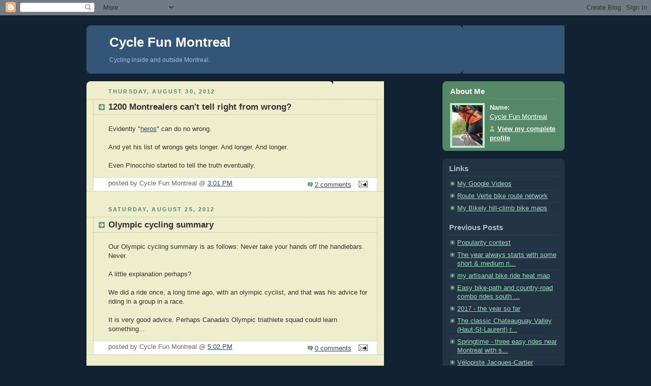

--- FILE ---
content_type: text/html; charset=UTF-8
request_url: https://cyclingfunmontreal.blogspot.com/2012/08/
body_size: 20292
content:
<!DOCTYPE html PUBLIC "-//W3C//DTD XHTML 1.0 Strict//EN" "http://www.w3.org/TR/xhtml1/DTD/xhtml1-strict.dtd">



<html xmlns="http://www.w3.org/1999/xhtml" xml:lang="en" lang="en">

<head>
  <title>Cycle Fun Montreal: August 2012</title>

  <script type="text/javascript">(function() { (function(){function b(g){this.t={};this.tick=function(h,m,f){var n=f!=void 0?f:(new Date).getTime();this.t[h]=[n,m];if(f==void 0)try{window.console.timeStamp("CSI/"+h)}catch(q){}};this.getStartTickTime=function(){return this.t.start[0]};this.tick("start",null,g)}var a;if(window.performance)var e=(a=window.performance.timing)&&a.responseStart;var p=e>0?new b(e):new b;window.jstiming={Timer:b,load:p};if(a){var c=a.navigationStart;c>0&&e>=c&&(window.jstiming.srt=e-c)}if(a){var d=window.jstiming.load;
c>0&&e>=c&&(d.tick("_wtsrt",void 0,c),d.tick("wtsrt_","_wtsrt",e),d.tick("tbsd_","wtsrt_"))}try{a=null,window.chrome&&window.chrome.csi&&(a=Math.floor(window.chrome.csi().pageT),d&&c>0&&(d.tick("_tbnd",void 0,window.chrome.csi().startE),d.tick("tbnd_","_tbnd",c))),a==null&&window.gtbExternal&&(a=window.gtbExternal.pageT()),a==null&&window.external&&(a=window.external.pageT,d&&c>0&&(d.tick("_tbnd",void 0,window.external.startE),d.tick("tbnd_","_tbnd",c))),a&&(window.jstiming.pt=a)}catch(g){}})();window.tickAboveFold=function(b){var a=0;if(b.offsetParent){do a+=b.offsetTop;while(b=b.offsetParent)}b=a;b<=750&&window.jstiming.load.tick("aft")};var k=!1;function l(){k||(k=!0,window.jstiming.load.tick("firstScrollTime"))}window.addEventListener?window.addEventListener("scroll",l,!1):window.attachEvent("onscroll",l);
 })();</script><script type="text/javascript">function a(){var b=window.location.href,c=b.split("?");switch(c.length){case 1:return b+"?m=1";case 2:return c[1].search("(^|&)m=")>=0?null:b+"&m=1";default:return null}}var d=navigator.userAgent;if(d.indexOf("Mobile")!=-1&&d.indexOf("WebKit")!=-1&&d.indexOf("iPad")==-1||d.indexOf("Opera Mini")!=-1||d.indexOf("IEMobile")!=-1){var e=a();e&&window.location.replace(e)};
</script><meta http-equiv="Content-Type" content="text/html; charset=UTF-8" />
<meta name="generator" content="Blogger" />
<link rel="icon" type="image/vnd.microsoft.icon" href="https://www.blogger.com/favicon.ico"/>
<link rel="alternate" type="application/atom+xml" title="Cycle Fun Montreal - Atom" href="https://cyclingfunmontreal.blogspot.com/feeds/posts/default" />
<link rel="alternate" type="application/rss+xml" title="Cycle Fun Montreal - RSS" href="https://cyclingfunmontreal.blogspot.com/feeds/posts/default?alt=rss" />
<link rel="service.post" type="application/atom+xml" title="Cycle Fun Montreal - Atom" href="https://www.blogger.com/feeds/23924777/posts/default" />
<link rel="stylesheet" type="text/css" href="https://www.blogger.com/static/v1/v-css/1601750677-blog_controls.css"/>
<link rel="stylesheet" type="text/css" href="https://www.blogger.com/dyn-css/authorization.css?targetBlogID=23924777&zx=b1955059-8219-4cb4-b464-201c65c56df2"/>


  <style type="text/css">
/*
-----------------------------------------------
Blogger Template Style
Name:     Rounders 3
Designer: Douglas Bowman
URL:      www.stopdesign.com
Date:     27 Feb 2004
----------------------------------------------- */


body {
  background:#123;
  margin:0;
  padding:20px 10px;
  text-align:center;
  font:x-small/1.5em "Trebuchet MS",Verdana,Arial,Sans-serif;
  color:#ccc;
  font-size/* */:/**/small;
  font-size: /**/small;
  }


/* Page Structure
----------------------------------------------- */
/* The images which help create rounded corners depend on the 
   following widths and measurements. If you want to change 
   these measurements, the images will also need to change.
   */
@media all {
  #content {
    width:940px;
    margin:0 auto;
    text-align:left;
    }
  #main {
    width:585px;
    float:left;
    background:#eec url("//www.blogblog.com/rounders3/corners_main_bot.gif") no-repeat left bottom;
    margin:15px 0 0;
    padding:0 0 10px;
    color:#333;
    font-size:97%;
    line-height:1.5em;
    }
  #main2 {
    float:left;
    width:100%;
    background:url("//www.blogblog.com/rounders3/corners_main_top.gif") no-repeat left top;
    padding:10px 0 0;
    }
  #sidebar {
    width:240px;
    float:right;
    margin:15px 0 0;
    font-size:97%;
    line-height:1.5em;
    }
  }
@media handheld {
  #content {
    width:90%;
    }
  #main {
    width:100%;
    float:none;
    background:#eec;
    }
  #main2 {
    float:none;
    width:100%;
    background:none;
    }
  #sidebar {
    width:100%;
    float:none;
    }
  }


/* Links
----------------------------------------------- */
a:link {
  color:#9db;
  }
a:visited {
  color:#798;
  }
a:hover {
  color:#fff;
  }
a img {
  border-width:0;
  }
#main a:link {
  color:#347;
  }
#main a:visited {
  color:#666;
  }
#main a:hover {
  color:#68a
  }


/* Blog Header
----------------------------------------------- */
@media all {
  #header {
    background:#357 url("//www.blogblog.com/rounders3/corners_cap_bot.gif") no-repeat left bottom;
    margin:0 0 0;
    padding:0 0 8px;
    color:#fff;
    }
  #header div {
    background:url("//www.blogblog.com/rounders3/corners_cap_top.gif") no-repeat left top;
    padding:8px 15px 0;
    }
  }
@media handheld {
  #header {
    background:#357;
    }
  #header div {
    background:none;
    }
  }
#blog-title {
  margin:0;
  padding:10px 30px 5px;
  font-size:200%;
  line-height:1.2em;
  }
#blog-title a {
  text-decoration:none;
  color:#fff;
  }
#description {
  margin:0;
  padding:5px 30px 10px;
  font-size:94%;
  line-height:1.5em;
  color:#abc;
  }


/* Posts
----------------------------------------------- */
.date-header {
  margin:0 28px 0 43px;
  font-size:85%;
  line-height:2em;
  text-transform:uppercase;
  letter-spacing:.2em;
  color:#586;
  }
.post {
  margin:.3em 0 25px;
  padding:0 13px;
  border:1px dotted #bb9;
  border-width:1px 0;
  }
.post-title {
  margin:0;
  font-size:135%;
  line-height:1.5em;
  background:url("//www.blogblog.com/rounders3/icon_arrow.gif") no-repeat 10px .5em;
  display:block;
  border:1px dotted #bb9;
  border-width:0 1px 1px;
  padding:2px 14px 2px 29px;
  color:#333;
  }
#main a.title-link, .post-title strong {
  text-decoration:none;
  display:block;
  }
#main a.title-link:hover {
  background-color:#fff;
  color:#000;
  }
.post-body {
  border:1px dotted #bb9;
  border-width:0 1px 1px;
  border-bottom-color:#eec;
  padding:10px 14px 1px 29px;
  }
html>body .post-body {
  border-bottom-width:0;
  }
.post p {
  margin:0 0 .75em;
  }
p.post-footer {
  background:#fff;
  margin:0;
  padding:2px 14px 2px 29px;
  border:1px dotted #bb9;
  border-bottom:1px solid #eee;
  font-size:100%;
  line-height:1.5em;
  color:#666;
  text-align:right;
  }
html>body p.post-footer {
  border-bottom-color:transparent;
  }
p.post-footer em {
  display:block;
  float:left;
  text-align:left;
  font-style:normal;
  }
a.comment-link {
  /* IE5.0/Win doesn't apply padding to inline elements,
     so we hide these two declarations from it */
  background/* */:/**/url("//www.blogblog.com/rounders3/icon_comment.gif") no-repeat 0 45%;
  padding-left:14px;
  }
html>body a.comment-link {
  /* Respecified, for IE5/Mac's benefit */
  background:url("//www.blogblog.com/rounders3/icon_comment.gif") no-repeat 0 45%;
  padding-left:14px;
  }
.post img {
  margin:0 0 5px 0;
  padding:4px;
  border:1px solid #586;
  }
blockquote {
  margin:.75em 0;
  border:1px dotted #596;
  border-width:1px 0;
  padding:5px 15px;
  }
.post blockquote p {
  margin:.5em 0;
  }


/* Comments
----------------------------------------------- */
#comments {
  margin:-25px 13px 0;
  border:1px dotted #6a7;
  border-width:0 1px 1px;
  padding:20px 0 15px 0;
  }
#comments h4 {
  margin:0 0 10px;
  padding:0 14px 2px 29px;
  border-bottom:1px dotted #6a7;
  font-size:120%;
  line-height:1.4em;
  color:#333;
  }
#comments-block {
  margin:0 15px 0 9px;
  }
.comment-data {
  background:url("//www.blogblog.com/rounders3/icon_comment.gif") no-repeat 2px .3em;
  margin:.5em 0;
  padding:0 0 0 20px;
  color:#666;
  }
.comment-poster {
  font-weight:bold;
  }
.comment-body {
  margin:0 0 1.25em;
  padding:0 0 0 20px;
  }
.comment-body p {
  margin:0 0 .5em;
  }
.comment-timestamp {
  margin:0 0 .5em;
  padding:0 0 .75em 20px;
  color:#fff;
  }
.comment-timestamp a:link {
  color:#fff;
  }
.deleted-comment {
  font-style:italic;
  color:gray;
  }


/* Profile
----------------------------------------------- */
@media all {
  #profile-container {
    background:#586 url("//www.blogblog.com/rounders3/corners_prof_bot.gif") no-repeat left bottom;
    margin:0 0 15px;
    padding:0 0 10px;
    color:#fff;
    }
  #profile-container h2 {
    background:url("//www.blogblog.com/rounders3/corners_prof_top.gif") no-repeat left top;
    padding:10px 15px .2em;
    margin:0;
    border-width:0;
    font-size:115%;
    line-height:1.5em;
    color:#fff;
    }
  }
@media handheld {
  #profile-container {
    background:#586;
    }
  #profile-container h2 {
    background:none;
    }
  }

.profile-datablock {
  margin:0 15px .5em;
  border-top:1px dotted #7a8;
  padding-top:8px;
  }
.profile-img {display:inline;}
.profile-img img {
  float:left;
  margin:0 10px 5px 0;
  border:4px solid #bec;
  }
.profile-data strong {
  display:block;
  }
#profile-container p {
  margin:0 15px .5em;
  }
#profile-container .profile-textblock {
  clear:left;
  }
#profile-container a {
  color:#fff;
  }
.profile-link a {
  background:url("//www.blogblog.com/rounders3/icon_profile.gif") no-repeat 0 .1em;
  padding-left:15px;
  font-weight:bold;
  }
ul.profile-datablock {
  list-style-type:none;
  }


/* Sidebar Boxes
----------------------------------------------- */
@media all {
  .box {
    background:#234 url("//www.blogblog.com/rounders3/corners_side_top.gif") no-repeat left top;
    margin:0 0 15px;
    padding:10px 0 0;
    color:#abc;
    }
  .box2 {
    background:url("//www.blogblog.com/rounders3/corners_side_bot.gif") no-repeat left bottom;
    padding:0 13px 8px;
    }
  }
@media handheld {
  .box {
    background:#234;
    }
  .box2 {
    background:none;
    }
  }
.sidebar-title {
  margin:0;
  padding:0 0 .2em;
  border-bottom:1px dotted #456;
  font-size:115%;
  line-height:1.5em;
  color:#abc;
  }
.box ul {
  margin:.5em 0 1.25em;
  padding:0 0px;
  list-style:none;
  }
.box ul li {
  background:url("//www.blogblog.com/rounders3/icon_arrow_sm.gif") no-repeat 2px .25em;
  margin:0;
  padding:0 0 3px 16px;
  margin-bottom:3px;
  border-bottom:1px dotted #345;
  line-height:1.4em;
  }
.box p {
  margin:0 0 .6em;
  }


/* Footer
----------------------------------------------- */
#footer {
  clear:both;
  margin:0;
  padding:15px 0 0;
  }
@media all {
  #footer div {
    background:#357 url("//www.blogblog.com/rounders3/corners_cap_top.gif") no-repeat left top;
    padding:8px 0 0;
    color:#fff;
    }
  #footer div div {
    background:url("//www.blogblog.com/rounders3/corners_cap_bot.gif") no-repeat left bottom;
    padding:0 15px 8px;
    }
  }
@media handheld {
  #footer div {
    background:#357;
    }
  #footer div div {
    background:none;
    }
  }
#footer hr {display:none;}
#footer p {margin:0;}
#footer a {color:#fff;} 
  </style>


<meta name='google-adsense-platform-account' content='ca-host-pub-1556223355139109'/>
<meta name='google-adsense-platform-domain' content='blogspot.com'/>
<!-- --><style type="text/css">@import url(//www.blogger.com/static/v1/v-css/navbar/3334278262-classic.css);
div.b-mobile {display:none;}
</style>

</head>



<body><script type="text/javascript">
    function setAttributeOnload(object, attribute, val) {
      if(window.addEventListener) {
        window.addEventListener('load',
          function(){ object[attribute] = val; }, false);
      } else {
        window.attachEvent('onload', function(){ object[attribute] = val; });
      }
    }
  </script>
<div id="navbar-iframe-container"></div>
<script type="text/javascript" src="https://apis.google.com/js/platform.js"></script>
<script type="text/javascript">
      gapi.load("gapi.iframes:gapi.iframes.style.bubble", function() {
        if (gapi.iframes && gapi.iframes.getContext) {
          gapi.iframes.getContext().openChild({
              url: 'https://www.blogger.com/navbar/23924777?origin\x3dhttps://cyclingfunmontreal.blogspot.com',
              where: document.getElementById("navbar-iframe-container"),
              id: "navbar-iframe"
          });
        }
      });
    </script>



<!-- Begin #content - Centers all content and provides edges for floated columns -->

<div id="content">



<!-- Blog Header -->

<div id="header"><div>

  <h1 id="blog-title">
    
	Cycle Fun Montreal
	
  </h1>
  <p id="description">Cycling inside and outside Montreal.</p>

</div></div>





<!-- Begin #main - Contains main-column blog content -->

<div id="main"><div id="main2"><div id="main3">



    
  <h2 class="date-header">Thursday, August 30, 2012</h2>
  

  

     

  <!-- Begin .post -->

  <div class="post"><a name="7070659806690617708"></a>

     

    
	 
    <h3 class="post-title">
	 1200 Montrealers can't tell right from wrong?
    </h3>
	 
    

    <div class="post-body">

      <p>
      <div style="clear:both;"></div>Evidently "<a href="http://www.montrealgazette.com/sports/Doping+accusations+issue+Lance+Armstrong+welcomed+Montreal+cancer+events/7164290/story.html">heros</a>" can do no wrong.<br />
<br />
And yet his list of wrongs gets longer. And longer. And longer.<br />
<br />
Even Pinocchio started to tell the truth eventually. <div style="clear:both; padding-bottom:0.25em"></div>
    </p>

    </div>

    <p class="post-footer">
      <em>posted by Cycle Fun Montreal @ <a href="http://cyclingfunmontreal.blogspot.com/2012/08/1200-montrealers-cant-tell-right-from.html" title="permanent link">3:01 PM</a></em> &nbsp;
      
         <a class="comment-link" href="https://www.blogger.com/comment/fullpage/post/23924777/7070659806690617708"location.href=https://www.blogger.com/comment/fullpage/post/23924777/7070659806690617708;>2 comments</a>
      
  <span class="item-action"><a href="https://www.blogger.com/email-post/23924777/7070659806690617708" title="Email Post"><img class="icon-action" alt="" src="https://resources.blogblog.com/img/icon18_email.gif" height="13" width="18"/></a></span><span class="item-control blog-admin pid-1317489863"><a style="border:none;" href="https://www.blogger.com/post-edit.g?blogID=23924777&postID=7070659806690617708&from=pencil" title="Edit Post"><img class="icon-action" alt="" src="https://resources.blogblog.com/img/icon18_edit_allbkg.gif" height="18" width="18"></a></span>
    </p>

  

  </div>

  <!-- End .post -->

  


  <!-- Begin #comments -->
 

  <!-- End #comments -->



    
  <h2 class="date-header">Saturday, August 25, 2012</h2>
  

  

     

  <!-- Begin .post -->

  <div class="post"><a name="8582023340918306788"></a>

     

    
	 
    <h3 class="post-title">
	 Olympic cycling summary
    </h3>
	 
    

    <div class="post-body">

      <p>
      <div style="clear:both;"></div>Our Olympic cycling summary is as follows: Never take your hands off the handlebars. Never.<br />
<br />
A little explanation perhaps? <br />
<br />
We did a ride once, a long time ago, with an olympic cyclist, and that was his advice for riding in a group in a race.<br />
<br />
It is very good advice. Perhaps Canada's Olympic triathlete squad could learn something...<div style="clear:both; padding-bottom:0.25em"></div>
    </p>

    </div>

    <p class="post-footer">
      <em>posted by Cycle Fun Montreal @ <a href="http://cyclingfunmontreal.blogspot.com/2012/08/olympic-cycling-summary.html" title="permanent link">5:02 PM</a></em> &nbsp;
      
         <a class="comment-link" href="https://www.blogger.com/comment/fullpage/post/23924777/8582023340918306788"location.href=https://www.blogger.com/comment/fullpage/post/23924777/8582023340918306788;>0 comments</a>
      
  <span class="item-action"><a href="https://www.blogger.com/email-post/23924777/8582023340918306788" title="Email Post"><img class="icon-action" alt="" src="https://resources.blogblog.com/img/icon18_email.gif" height="13" width="18"/></a></span><span class="item-control blog-admin pid-1317489863"><a style="border:none;" href="https://www.blogger.com/post-edit.g?blogID=23924777&postID=8582023340918306788&from=pencil" title="Edit Post"><img class="icon-action" alt="" src="https://resources.blogblog.com/img/icon18_edit_allbkg.gif" height="18" width="18"></a></span>
    </p>

  

  </div>

  <!-- End .post -->

  


  <!-- Begin #comments -->
 

  <!-- End #comments -->



    

  

     

  <!-- Begin .post -->

  <div class="post"><a name="1807541383686330499"></a>

     

    
	 
    <h3 class="post-title">
	 Ormstown-Powerscourt-Rockburn Monteregie southwest Québec summer sunset paradise ride
    </h3>
	 
    

    <div class="post-body">

      <p>
      <div style="clear:both;"></div><div style="font-family: Arial,Helvetica,sans-serif;">
<i><b>Sometimes a ride is perfect. </b></i></div>
<div style="font-family: Arial,Helvetica,sans-serif;">
<i><b><br /></b></i></div>
<div style="font-family: Arial,Helvetica,sans-serif;">
<i><b>This ride is one of these rides.</b></i></div>
<div style="font-family: Arial,Helvetica,sans-serif;">
<i><b><br /></b></i></div>
<div style="font-family: Arial,Helvetica,sans-serif;">
<i><b>Perfection requires good roads and good weather, and usually requires daylight, but not always!</b></i></div>
<div style="font-family: Arial,Helvetica,sans-serif;">
<i><b><br /></b></i></div>
<div style="font-family: Arial,Helvetica,sans-serif;">
<i><b><br /></b></i></div>
<div style="font-family: Arial,Helvetica,sans-serif;">
<!-- Begin Bikely Embed --><i><b><br /></b></i></div>
<div style="background: none repeat scroll 0% 0% rgb(119, 85, 85); border: 1px solid rgb(208, 208, 208); font-family: Arial,Helvetica,sans-serif; overflow: hidden; white-space: nowrap; width: 450px;">
<i><b><span style="display: block; font: bold 11px verdana, arial; padding: 2px;"><a href="http://www.bikely.com/maps/bike-path/ormstown-powerscourt-rockburn-paradise-ride" style="color: white; text-decoration: none;">Ormstown-Powerscourt-Rockburn paradise ride</a></span><iframe frameborder="0" id="rmiframe" scrolling="no" src="http://www.bikely.com/maps/bike-path/ormstown-powerscourt-rockburn-paradise-ride/embed" style="background: #eee; height: 450px; width: 100%;"></iframe><span style="display: block; font: normal 10px verdana, arial; padding: 1px; text-align: right;"><a href="//www.blogger.com/" style="color: #dddddd; text-decoration: none;">Share your bike routes @ Bikely.com</a></span></b></i></div>
<div style="font-family: Arial,Helvetica,sans-serif;">
<!-- End Bikely Embed --><i><b><br /></b></i></div>
<div style="font-family: Arial,Helvetica,sans-serif;">
<i><b><br /></b></i></div>
<table align="center" cellpadding="0" cellspacing="0" class="tr-caption-container" style="font-family: Arial,Helvetica,sans-serif; margin-left: auto; margin-right: auto; text-align: center;"><tbody>
<tr><td style="text-align: center;"><i><b><a href="https://blogger.googleusercontent.com/img/b/R29vZ2xl/AVvXsEioCYwJX8cVaglA89h3FCtJAjtpEBqOYBph0XN33s30FcrGPcAfVBSnIOy0AYqhxHpIOUeS9TluXjM5-cUhV8u-Yr_YE8HtHswJq7ESLJm2N4V2_GkVuj_wZX7Rr-GkvQiC7IsCQA/s1600/IMG_1500.JPG" imageanchor="1" style="margin-left: auto; margin-right: auto;"><img border="0" height="300" src="https://blogger.googleusercontent.com/img/b/R29vZ2xl/AVvXsEioCYwJX8cVaglA89h3FCtJAjtpEBqOYBph0XN33s30FcrGPcAfVBSnIOy0AYqhxHpIOUeS9TluXjM5-cUhV8u-Yr_YE8HtHswJq7ESLJm2N4V2_GkVuj_wZX7Rr-GkvQiC7IsCQA/s400/IMG_1500.JPG" width="400" /></a></b></i></td></tr>
<tr><td class="tr-caption" style="text-align: center;"><i><b>The ride starts along the Chateauguay river outside of Ormstown on Rt 138A - the old highway</b></i></td></tr>
</tbody></table>
<div style="font-family: Arial,Helvetica,sans-serif;">
<i><b><br /></b></i></div>
<table align="center" cellpadding="0" cellspacing="0" class="tr-caption-container" style="font-family: Arial,Helvetica,sans-serif; margin-left: auto; margin-right: auto; text-align: center;"><tbody>
<tr><td style="text-align: center;"><i><b><a href="https://blogger.googleusercontent.com/img/b/R29vZ2xl/AVvXsEjpiTKx7vyjBzkuG_17xlMjPTe5vVj3AzvI1iLS0FDufZFN-YKNFZvhAKBwTBGEG0pw_StnZlC2Vgqv2iPdhMnGjp3Ihk0GMeBOI8nsZ-BTAg_MzBNUVrzUx72CGthkOpmAi3pkmQ/s1600/IMG_1501.JPG" imageanchor="1" style="margin-left: auto; margin-right: auto;"><img border="0" height="300" src="https://blogger.googleusercontent.com/img/b/R29vZ2xl/AVvXsEjpiTKx7vyjBzkuG_17xlMjPTe5vVj3AzvI1iLS0FDufZFN-YKNFZvhAKBwTBGEG0pw_StnZlC2Vgqv2iPdhMnGjp3Ihk0GMeBOI8nsZ-BTAg_MzBNUVrzUx72CGthkOpmAi3pkmQ/s400/IMG_1501.JPG" width="400" /></a></b></i></td></tr>
<tr><td class="tr-caption" style="text-align: center;"><i><b>Weather conditions are perfect</b></i></td></tr>
</tbody></table>
<div style="font-family: Arial,Helvetica,sans-serif;">
<i><b><br /></b></i></div>
<table align="center" cellpadding="0" cellspacing="0" class="tr-caption-container" style="font-family: Arial,Helvetica,sans-serif; margin-left: auto; margin-right: auto; text-align: center;"><tbody>
<tr><td style="text-align: center;"><i><b><a href="https://blogger.googleusercontent.com/img/b/R29vZ2xl/AVvXsEgLEAwLcAWpCWsaOG8mywpyp7sFcQuOFoTAWTseDS28pB2G6Z9k2K9E4cZYTYKu0lymqyB-iie2SRfWB1eGk6LGYKPqPB5TfxVljHtJwiPjS1-WNjDNVwYcuKgcd5Qopj4R-H_Yew/s1600/IMG_1505.JPG" imageanchor="1" style="margin-left: auto; margin-right: auto;"><img border="0" height="300" src="https://blogger.googleusercontent.com/img/b/R29vZ2xl/AVvXsEgLEAwLcAWpCWsaOG8mywpyp7sFcQuOFoTAWTseDS28pB2G6Z9k2K9E4cZYTYKu0lymqyB-iie2SRfWB1eGk6LGYKPqPB5TfxVljHtJwiPjS1-WNjDNVwYcuKgcd5Qopj4R-H_Yew/s400/IMG_1505.JPG" width="400" /></a></b></i></td></tr>
<tr><td class="tr-caption" style="text-align: center;"><i><b>Crossing the river in Dewitville. Compare to the same location later in the ride below</b></i></td></tr>
</tbody></table>
<div style="font-family: Arial,Helvetica,sans-serif;">
<i><b><br /></b></i></div>
<table align="center" cellpadding="0" cellspacing="0" class="tr-caption-container" style="font-family: Arial,Helvetica,sans-serif; margin-left: auto; margin-right: auto; text-align: center;"><tbody>
<tr><td style="text-align: center;"><i><b><a href="https://blogger.googleusercontent.com/img/b/R29vZ2xl/AVvXsEgshLfeT9nGUZa1NR4fqYC8EDlTRIylqWbuv8RZcxP6Z_MYZ8KwYM-hsenah7MXj8E0L-_5bibokb22J3Yaiy-vA5ndfl5xHJPYBOvmuqOCPxOhNQcJsKHvcs3A3exZLkTH5RPyhQ/s1600/IMG_1509.JPG" imageanchor="1" style="margin-left: auto; margin-right: auto;"><img border="0" height="300" src="https://blogger.googleusercontent.com/img/b/R29vZ2xl/AVvXsEgshLfeT9nGUZa1NR4fqYC8EDlTRIylqWbuv8RZcxP6Z_MYZ8KwYM-hsenah7MXj8E0L-_5bibokb22J3Yaiy-vA5ndfl5xHJPYBOvmuqOCPxOhNQcJsKHvcs3A3exZLkTH5RPyhQ/s400/IMG_1509.JPG" width="400" /></a></b></i></td></tr>
<tr><td class="tr-caption" style="text-align: center;"><i><b>Very primo looking MG TD MkII for sale in Dewitville</b></i></td></tr>
</tbody></table>
<div style="font-family: Arial,Helvetica,sans-serif;">
<i><b><br /></b></i></div>
<table align="center" cellpadding="0" cellspacing="0" class="tr-caption-container" style="font-family: Arial,Helvetica,sans-serif; margin-left: auto; margin-right: auto; text-align: center;"><tbody>
<tr><td style="text-align: center;"><i><b><a href="https://blogger.googleusercontent.com/img/b/R29vZ2xl/AVvXsEhOvu6R3c_iYZf-qaoZGVvOtowwuzwBn6XPVzInRQhXq4ibO9SxFLoFF0FS9oZePWrc2mokPP1lDqAGf3Bgcnnn8jZ8_KXRo5C-3LkmgH9X7Kh3VDeIiftHViBBkeobt6NW8XG8Uw/s1600/IMG_1513.JPG" imageanchor="1" style="margin-left: auto; margin-right: auto;"><img border="0" height="300" src="https://blogger.googleusercontent.com/img/b/R29vZ2xl/AVvXsEhOvu6R3c_iYZf-qaoZGVvOtowwuzwBn6XPVzInRQhXq4ibO9SxFLoFF0FS9oZePWrc2mokPP1lDqAGf3Bgcnnn8jZ8_KXRo5C-3LkmgH9X7Kh3VDeIiftHViBBkeobt6NW8XG8Uw/s400/IMG_1513.JPG" width="400" /></a></b></i></td></tr>
<tr><td class="tr-caption" style="text-align: center;"><i><b>This is a legendary automobile, in mint condition</b></i></td></tr>
</tbody></table>
<div style="font-family: Arial,Helvetica,sans-serif;">
<i><b><br /></b></i></div>
<table align="center" cellpadding="0" cellspacing="0" class="tr-caption-container" style="font-family: Arial,Helvetica,sans-serif; margin-left: auto; margin-right: auto; text-align: center;"><tbody>
<tr><td style="text-align: center;"><i><b><a href="https://blogger.googleusercontent.com/img/b/R29vZ2xl/AVvXsEiQCzLFAHByH-IGKMY5hnmtGj1wWagC85gvY2f4PwdpMrHssDEVoT8rHXU_zy6vFhoBhozIWIL3zpl_hDhJjAnsOB7JXvFVQFPWPbIL0FmPxfb10OJe9UTfaJqwdHnwPTg1CFrarw/s1600/IMG_1514.JPG" imageanchor="1" style="margin-left: auto; margin-right: auto;"><img border="0" height="300" src="https://blogger.googleusercontent.com/img/b/R29vZ2xl/AVvXsEiQCzLFAHByH-IGKMY5hnmtGj1wWagC85gvY2f4PwdpMrHssDEVoT8rHXU_zy6vFhoBhozIWIL3zpl_hDhJjAnsOB7JXvFVQFPWPbIL0FmPxfb10OJe9UTfaJqwdHnwPTg1CFrarw/s400/IMG_1514.JPG" width="400" /></a></b></i></td></tr>
<tr><td class="tr-caption" style="text-align: center;"><i><b>We cross the river again in Huntingdon, which looks different from French Quebec, because it is English Quebec</b></i></td></tr>
</tbody></table>
<div style="font-family: Arial,Helvetica,sans-serif;">
<i><b><br /></b></i></div>
<table align="center" cellpadding="0" cellspacing="0" class="tr-caption-container" style="font-family: Arial,Helvetica,sans-serif; margin-left: auto; margin-right: auto; text-align: center;"><tbody>
<tr><td style="text-align: center;"><i><b><a href="https://blogger.googleusercontent.com/img/b/R29vZ2xl/AVvXsEiienkpv-74fNDhJuqBocTmMRuDFjdMSk9xzQdsQu4kv3We72VgYXkw3JWDqY_Ven_kwA9T2clGlGDptsdBLw9SLRqHfht2HStCkq-Z9CoXXyxnKdFrNIzPNWq1V064tziUtja_lQ/s1600/IMG_1515.JPG" imageanchor="1" style="margin-left: auto; margin-right: auto;"><img border="0" height="300" src="https://blogger.googleusercontent.com/img/b/R29vZ2xl/AVvXsEiienkpv-74fNDhJuqBocTmMRuDFjdMSk9xzQdsQu4kv3We72VgYXkw3JWDqY_Ven_kwA9T2clGlGDptsdBLw9SLRqHfht2HStCkq-Z9CoXXyxnKdFrNIzPNWq1V064tziUtja_lQ/s400/IMG_1515.JPG" width="400" /></a></b></i></td></tr>
<tr><td class="tr-caption" style="text-align: center;"><i><b>After Huntingdon we follow the Trout river for a while</b></i></td></tr>
</tbody></table>
<div style="font-family: Arial,Helvetica,sans-serif;">
<i><b><br /></b></i></div>
<table align="center" cellpadding="0" cellspacing="0" class="tr-caption-container" style="font-family: Arial,Helvetica,sans-serif; margin-left: auto; margin-right: auto; text-align: center;"><tbody>
<tr><td style="text-align: center;"><i><b><a href="https://blogger.googleusercontent.com/img/b/R29vZ2xl/AVvXsEj-hnn6cWgFNVQKWK8jopwDtA0u4XToY1tKEUf7ON0S11WUbFsdN64dCTWunL7F2MEU5hFzbrsPmKgWRNtc_2AE1KbbSCC-RS86SQVCgw1nz-ZbL7TFgkkDd0W9BBLXFGLPmtaDxg/s1600/IMG_1535.JPG" imageanchor="1" style="margin-left: auto; margin-right: auto;"><img border="0" height="300" src="https://blogger.googleusercontent.com/img/b/R29vZ2xl/AVvXsEj-hnn6cWgFNVQKWK8jopwDtA0u4XToY1tKEUf7ON0S11WUbFsdN64dCTWunL7F2MEU5hFzbrsPmKgWRNtc_2AE1KbbSCC-RS86SQVCgw1nz-ZbL7TFgkkDd0W9BBLXFGLPmtaDxg/s400/IMG_1535.JPG" width="400" /></a></b></i></td></tr>
<tr><td class="tr-caption" style="text-align: center;"><i><b>Big tree gets smaller in a dramatic way</b></i></td></tr>
</tbody></table>
<div style="font-family: Arial,Helvetica,sans-serif;">
<i><b><br /></b></i></div>
<table align="center" cellpadding="0" cellspacing="0" class="tr-caption-container" style="font-family: Arial,Helvetica,sans-serif; margin-left: auto; margin-right: auto; text-align: center;"><tbody>
<tr><td style="text-align: center;"><i><b><a href="https://blogger.googleusercontent.com/img/b/R29vZ2xl/AVvXsEgtYF1J67zdNNlym7Qqk34QMOUpZSJRKbfb0iMVdbMAjEGGlremInnM7Ju0F8tfxOlDqnZoMEDmpqwrqSDxSm_K4mojByGVVYl9nFK9kD8PtFZElXVNc7ytY8hpv5gJ6c2C2gFdIA/s1600/IMG_1537.JPG" imageanchor="1" style="margin-left: auto; margin-right: auto;"><img border="0" height="300" src="https://blogger.googleusercontent.com/img/b/R29vZ2xl/AVvXsEgtYF1J67zdNNlym7Qqk34QMOUpZSJRKbfb0iMVdbMAjEGGlremInnM7Ju0F8tfxOlDqnZoMEDmpqwrqSDxSm_K4mojByGVVYl9nFK9kD8PtFZElXVNc7ytY8hpv5gJ6c2C2gFdIA/s400/IMG_1537.JPG" width="400" /></a></b></i></td></tr>
<tr><td class="tr-caption" style="text-align: center;"><i><b>Quebec's oldest Pont Couvert at Powerscourt on Chateauguay river </b></i></td></tr>
</tbody></table>
<div style="font-family: Arial,Helvetica,sans-serif;">
<i><b><br /></b></i></div>
<table align="center" cellpadding="0" cellspacing="0" class="tr-caption-container" style="font-family: Arial,Helvetica,sans-serif; margin-left: auto; margin-right: auto; text-align: center;"><tbody>
<tr><td style="text-align: center;"><i><b><a href="https://blogger.googleusercontent.com/img/b/R29vZ2xl/AVvXsEgXlgaFGKtjx48c1BO2fLGdjf7B24pY3ZB1JKyV6UoAjHTYP3ERokeyjeB49Jza0iHM9Mc0PKqexRRxEw-hHSFuGVC1ZcM6Bo7MEWlNkOIeIw9JQ1fQzW9Nd0DK7T0lEcmePwa2ng/s1600/IMG_1538.JPG" imageanchor="1" style="margin-left: auto; margin-right: auto;"><img border="0" height="400" src="https://blogger.googleusercontent.com/img/b/R29vZ2xl/AVvXsEgXlgaFGKtjx48c1BO2fLGdjf7B24pY3ZB1JKyV6UoAjHTYP3ERokeyjeB49Jza0iHM9Mc0PKqexRRxEw-hHSFuGVC1ZcM6Bo7MEWlNkOIeIw9JQ1fQzW9Nd0DK7T0lEcmePwa2ng/s400/IMG_1538.JPG" width="300" /></a></b></i></td></tr>
<tr><td class="tr-caption" style="text-align: center;"><i><b>The new historical plaque has been stolen for scrap metal, just like the old one was.</b></i></td></tr>
</tbody></table>
<div style="font-family: Arial,Helvetica,sans-serif;">
<i><b><br /></b></i></div>
<table align="center" cellpadding="0" cellspacing="0" class="tr-caption-container" style="font-family: Arial,Helvetica,sans-serif; margin-left: auto; margin-right: auto; text-align: center;"><tbody>
<tr><td style="text-align: center;"><i><b><a href="https://blogger.googleusercontent.com/img/b/R29vZ2xl/AVvXsEj-OYbsOQ4AcAaWc_L8bCwBR8O_2Vi30_BamcOZFXspDFtfPVMHMnYnMPILkU-QeBHmJ0pukjO6Dv3RBg8-6GdLM-cdmC7RrvsXM5kxqlWfzUJw3XVWPMke5-uLN2sOltHhx4hyDQ/s1600/IMG_1541.JPG" imageanchor="1" style="margin-left: auto; margin-right: auto;"><img border="0" height="300" src="https://blogger.googleusercontent.com/img/b/R29vZ2xl/AVvXsEj-OYbsOQ4AcAaWc_L8bCwBR8O_2Vi30_BamcOZFXspDFtfPVMHMnYnMPILkU-QeBHmJ0pukjO6Dv3RBg8-6GdLM-cdmC7RrvsXM5kxqlWfzUJw3XVWPMke5-uLN2sOltHhx4hyDQ/s400/IMG_1541.JPG" width="400" /></a></b></i></td></tr>
<tr><td class="tr-caption" style="text-align: center;"><i><b>Leaving Powerscourt, and the sun's color displays signs of leaving the sky, uh-oh.</b></i></td></tr>
</tbody></table>
<div style="font-family: Arial,Helvetica,sans-serif;">
<i><b><br /></b></i></div>
<table align="center" cellpadding="0" cellspacing="0" class="tr-caption-container" style="font-family: Arial,Helvetica,sans-serif; margin-left: auto; margin-right: auto; text-align: center;"><tbody>
<tr><td style="text-align: center;"><i><b><a href="https://blogger.googleusercontent.com/img/b/R29vZ2xl/AVvXsEjaoweHS7ezU1fjlkXDaA6M97BMbuENnmjI0khNXW-mbfjnDyGIXuPtHWSHKQgvKfWi0dJLe59Owba3npgN55zaKloi2byJvBqEmqGRInJW0nuqS7yIcBqmbzGc_wJ7lOWoLd0vrA/s1600/IMG_1543.JPG" imageanchor="1" style="margin-left: auto; margin-right: auto;"><img border="0" height="300" src="https://blogger.googleusercontent.com/img/b/R29vZ2xl/AVvXsEjaoweHS7ezU1fjlkXDaA6M97BMbuENnmjI0khNXW-mbfjnDyGIXuPtHWSHKQgvKfWi0dJLe59Owba3npgN55zaKloi2byJvBqEmqGRInJW0nuqS7yIcBqmbzGc_wJ7lOWoLd0vrA/s400/IMG_1543.JPG" width="400" /></a></b></i></td></tr>
<tr><td class="tr-caption" style="text-align: center;"><i><b>The First Concession road rocks, and here's a big pile of rocks to prove it</b></i></td></tr>
</tbody></table>
<div style="font-family: Arial,Helvetica,sans-serif;">
<i><b><br /></b></i></div>
<table align="center" cellpadding="0" cellspacing="0" class="tr-caption-container" style="font-family: Arial,Helvetica,sans-serif; margin-left: auto; margin-right: auto; text-align: center;"><tbody>
<tr><td style="text-align: center;"><i><b><a href="https://blogger.googleusercontent.com/img/b/R29vZ2xl/AVvXsEi1NGdIZUwFbuvoJ5-WJ0NWRu4_JG71sNUomQA_xbJNFG6gr5_Qf_ihHfL58tJClmzfomN8lG49qieIL8t7eyhr8iWK1cxicTCrgBzm9H_sOxJNKYBM_SQK8HUMTeiIezVRtLB0Kw/s1600/IMG_1547.JPG" imageanchor="1" style="margin-left: auto; margin-right: auto;"><img border="0" height="300" src="https://blogger.googleusercontent.com/img/b/R29vZ2xl/AVvXsEi1NGdIZUwFbuvoJ5-WJ0NWRu4_JG71sNUomQA_xbJNFG6gr5_Qf_ihHfL58tJClmzfomN8lG49qieIL8t7eyhr8iWK1cxicTCrgBzm9H_sOxJNKYBM_SQK8HUMTeiIezVRtLB0Kw/s400/IMG_1547.JPG" width="400" /></a></b></i></td></tr>
<tr><td class="tr-caption" style="text-align: center;"><i><b>Tree tunnel on first concession road</b></i></td></tr>
</tbody></table>
<div style="font-family: Arial,Helvetica,sans-serif;">
<i><b><br /></b></i></div>
<table align="center" cellpadding="0" cellspacing="0" class="tr-caption-container" style="font-family: Arial,Helvetica,sans-serif; margin-left: auto; margin-right: auto; text-align: center;"><tbody>
<tr><td style="text-align: center;"><i><b><a href="https://blogger.googleusercontent.com/img/b/R29vZ2xl/AVvXsEgX4dV3qn_7a5dpHHMvVIQ7_cApE2RCRtdZJfubKBkjzvrKTbPpV6_KY-KVdeMsM2WqB8vytFV25GkW_m8R_QnWc0z3eJ20gzmvpI9RoWjRXig0mK6D4jQc6yl469rCuiMGjplksw/s1600/IMG_1552.JPG" imageanchor="1" style="margin-left: auto; margin-right: auto;"><img border="0" height="300" src="https://blogger.googleusercontent.com/img/b/R29vZ2xl/AVvXsEgX4dV3qn_7a5dpHHMvVIQ7_cApE2RCRtdZJfubKBkjzvrKTbPpV6_KY-KVdeMsM2WqB8vytFV25GkW_m8R_QnWc0z3eJ20gzmvpI9RoWjRXig0mK6D4jQc6yl469rCuiMGjplksw/s400/IMG_1552.JPG" width="400" /></a></b></i></td></tr>
<tr><td class="tr-caption" style="text-align: center;"><i><b>Locally-sourced and artisanal stop sign improvements</b></i></td></tr>
</tbody></table>
<div style="font-family: Arial,Helvetica,sans-serif;">
<i><b><br /></b></i></div>
<table align="center" cellpadding="0" cellspacing="0" class="tr-caption-container" style="font-family: Arial,Helvetica,sans-serif; margin-left: auto; margin-right: auto; text-align: center;"><tbody>
<tr><td style="text-align: center;"><i><b><a href="https://blogger.googleusercontent.com/img/b/R29vZ2xl/AVvXsEhZMPx3lvPKu37AV1eDds1cgFH2gdvEccA17tN_2CTEhDn4PYumNLncNFVhOM45TurJKv0trhP80FkzkISYFz8eMaddhTG1-aBgAN580HOngRXn_mMWWqVrBU-s3cwej5qn3nf7kQ/s1600/IMG_1555.JPG" imageanchor="1" style="margin-left: auto; margin-right: auto;"><img border="0" height="300" src="https://blogger.googleusercontent.com/img/b/R29vZ2xl/AVvXsEhZMPx3lvPKu37AV1eDds1cgFH2gdvEccA17tN_2CTEhDn4PYumNLncNFVhOM45TurJKv0trhP80FkzkISYFz8eMaddhTG1-aBgAN580HOngRXn_mMWWqVrBU-s3cwej5qn3nf7kQ/s400/IMG_1555.JPG" width="400" /></a></b></i></td></tr>
<tr><td class="tr-caption" style="text-align: center;"><i><b>We pass the Rockburn church at sunset as the remaining daylight says bye-bye</b></i></td></tr>
</tbody></table>
<div style="font-family: Arial,Helvetica,sans-serif;">
<i><b><br /></b></i></div>
<table align="center" cellpadding="0" cellspacing="0" class="tr-caption-container" style="font-family: Arial,Helvetica,sans-serif; margin-left: auto; margin-right: auto; text-align: center;"><tbody>
<tr><td style="text-align: center;"><i><b><a href="https://blogger.googleusercontent.com/img/b/R29vZ2xl/AVvXsEjfuErgrBHmCGP6iZaWK6Ec4rYqcvvkRcfvnK47-dYU-pBX94C5GfPcLXAd9eRqRtfEn666MpHJaldUgRVqqZvdg36rtF4UeqXCGZLy2TzluhdgTLHrlqXPrxaBzfs-RfXly_WsKw/s1600/IMG_1556.JPG" imageanchor="1" style="margin-left: auto; margin-right: auto;"><img border="0" height="300" src="https://blogger.googleusercontent.com/img/b/R29vZ2xl/AVvXsEjfuErgrBHmCGP6iZaWK6Ec4rYqcvvkRcfvnK47-dYU-pBX94C5GfPcLXAd9eRqRtfEn666MpHJaldUgRVqqZvdg36rtF4UeqXCGZLy2TzluhdgTLHrlqXPrxaBzfs-RfXly_WsKw/s400/IMG_1556.JPG" width="400" /></a></b></i></td></tr>
<tr><td class="tr-caption" style="text-align: center;"><i><b>Leaving Rockburn on "Quebec's best cycling road" means pedal hard and you will be rewarded</b></i></td></tr>
</tbody></table>
<div style="font-family: Arial,Helvetica,sans-serif;">
<i><b><br /></b></i></div>
<table align="center" cellpadding="0" cellspacing="0" class="tr-caption-container" style="font-family: Arial,Helvetica,sans-serif; margin-left: auto; margin-right: auto; text-align: center;"><tbody>
<tr><td style="text-align: center;"><i><b><a href="https://blogger.googleusercontent.com/img/b/R29vZ2xl/AVvXsEjfxHL8mq6haBe0ekORQ8qhIDKHQN9KQD87dutWPWS3XlIcgDP7z5KFQKbqWcs54MqOUmAT78gNMNuNSVzYB9l74YrqmQrI50iyiCSsGPNhQcsog7aZ1Sx5Y6jk6Hrjql8L7HoBFA/s1600/IMG_1559.JPG" imageanchor="1" style="margin-left: auto; margin-right: auto;"><img border="0" height="300" src="https://blogger.googleusercontent.com/img/b/R29vZ2xl/AVvXsEjfxHL8mq6haBe0ekORQ8qhIDKHQN9KQD87dutWPWS3XlIcgDP7z5KFQKbqWcs54MqOUmAT78gNMNuNSVzYB9l74YrqmQrI50iyiCSsGPNhQcsog7aZ1Sx5Y6jk6Hrjql8L7HoBFA/s400/IMG_1559.JPG" width="400" /></a></b></i></td></tr>
<tr><td class="tr-caption" style="text-align: center;"><i><b>That is the sun, and it is definitely setting</b></i></td></tr>
</tbody></table>
<div style="font-family: Arial,Helvetica,sans-serif;">
<i><b><br /></b></i></div>
<table align="center" cellpadding="0" cellspacing="0" class="tr-caption-container" style="font-family: Arial,Helvetica,sans-serif; margin-left: auto; margin-right: auto; text-align: center;"><tbody>
<tr><td style="text-align: center;"><i><b><a href="https://blogger.googleusercontent.com/img/b/R29vZ2xl/AVvXsEgs_tokp8jh0EzDkFTahfDpnXD0arqhd3Jvj97KUPOe5YdFUJOoE5_xN-UA9lYOP0alYGmHEO2_Ty8_AAcL5pM3PQppm8nUQ37hd8FaHWnQ55ZIWGOE8owc-QO7Z7zntcyD2yxFGw/s1600/IMG_1560.JPG" imageanchor="1" style="margin-left: auto; margin-right: auto;"><img border="0" height="300" src="https://blogger.googleusercontent.com/img/b/R29vZ2xl/AVvXsEgs_tokp8jh0EzDkFTahfDpnXD0arqhd3Jvj97KUPOe5YdFUJOoE5_xN-UA9lYOP0alYGmHEO2_Ty8_AAcL5pM3PQppm8nUQ37hd8FaHWnQ55ZIWGOE8owc-QO7Z7zntcyD2yxFGw/s400/IMG_1560.JPG" width="400" /></a></b></i></td></tr>
<tr><td class="tr-caption" style="text-align: center;"><i><b>Modern open cow barn in twilight</b></i></td></tr>
</tbody></table>
<div style="font-family: Arial,Helvetica,sans-serif;">
<i><b><br /></b></i></div>
<table align="center" cellpadding="0" cellspacing="0" class="tr-caption-container" style="font-family: Arial,Helvetica,sans-serif; margin-left: auto; margin-right: auto; text-align: center;"><tbody>
<tr><td style="text-align: center;"><i><b><a href="https://blogger.googleusercontent.com/img/b/R29vZ2xl/AVvXsEhb5d67r0b7Z3k9Lv7vtxjLyYdHXQskrnmT0GfD-i4xPGrsR2TPG2C8Ev7csfnw_6mYTfTa_pKpuYe1u4031yU5xn6yZVYRg-OcN14lqjep3C9dP5lQ-uNkI2al80p7KBjW-nCXng/s1600/IMG_1561.JPG" imageanchor="1" style="margin-left: auto; margin-right: auto;"><img border="0" height="300" src="https://blogger.googleusercontent.com/img/b/R29vZ2xl/AVvXsEhb5d67r0b7Z3k9Lv7vtxjLyYdHXQskrnmT0GfD-i4xPGrsR2TPG2C8Ev7csfnw_6mYTfTa_pKpuYe1u4031yU5xn6yZVYRg-OcN14lqjep3C9dP5lQ-uNkI2al80p7KBjW-nCXng/s400/IMG_1561.JPG" width="400" /></a></b></i></td></tr>
<tr><td class="tr-caption" style="text-align: center;"><i><b>New asphalt on Rockburn sideroad means this amazing road is even better and is measured at 99.7% perfection</b></i></td></tr>
</tbody></table>
<div style="font-family: Arial,Helvetica,sans-serif;">
<i><b><br /></b></i></div>
<table align="center" cellpadding="0" cellspacing="0" class="tr-caption-container" style="font-family: Arial,Helvetica,sans-serif; margin-left: auto; margin-right: auto; text-align: center;"><tbody>
<tr><td style="text-align: center;"><i><b><a href="https://blogger.googleusercontent.com/img/b/R29vZ2xl/AVvXsEgEt4Om8x5-PMuegAzXgwuIO2BSbwrNBaqnalcunkX_T1lvSpEhHvHpgIOWYcBIsFmS5E392gHXKDsFNXQvrCG1Wk0Jrob3mQ3t5paU1XhRy4U7zD35saEvzxingzwEi_QwJ3zEZA/s1600/IMG_1566.JPG" imageanchor="1" style="margin-left: auto; margin-right: auto;"><img border="0" height="300" src="https://blogger.googleusercontent.com/img/b/R29vZ2xl/AVvXsEgEt4Om8x5-PMuegAzXgwuIO2BSbwrNBaqnalcunkX_T1lvSpEhHvHpgIOWYcBIsFmS5E392gHXKDsFNXQvrCG1Wk0Jrob3mQ3t5paU1XhRy4U7zD35saEvzxingzwEi_QwJ3zEZA/s400/IMG_1566.JPG" width="400" /></a></b></i></td></tr>
<tr><td class="tr-caption" style="text-align: center;"><i><b>Chateauguay river at Dewittville after sunset, compare to photo above</b></i></td></tr>
</tbody></table>
<div style="font-family: Arial,Helvetica,sans-serif;">
<i><b><br /></b></i></div>
<table align="center" cellpadding="0" cellspacing="0" class="tr-caption-container" style="font-family: Arial,Helvetica,sans-serif; margin-left: auto; margin-right: auto; text-align: center;"><tbody>
<tr><td style="text-align: center;"><i><b><a href="https://blogger.googleusercontent.com/img/b/R29vZ2xl/AVvXsEiqffe1IWqA_8jfdpo-neviOzjZ0u34xWklGMtAIYV6xNHSNU7p5UYmB4mu5tfFmZZJckBpCZa7ja9MJ-Yj8_o7Z4XhGMA2jUPIiKVCUa9DFKx3bS42tgrkbb-3HOxdMB3WjG8kHw/s1600/IMG_1567.JPG" imageanchor="1" style="margin-left: auto; margin-right: auto;"><img border="0" height="300" src="https://blogger.googleusercontent.com/img/b/R29vZ2xl/AVvXsEiqffe1IWqA_8jfdpo-neviOzjZ0u34xWklGMtAIYV6xNHSNU7p5UYmB4mu5tfFmZZJckBpCZa7ja9MJ-Yj8_o7Z4XhGMA2jUPIiKVCUa9DFKx3bS42tgrkbb-3HOxdMB3WjG8kHw/s400/IMG_1567.JPG" width="400" /></a></b></i></td></tr>
<tr><td class="tr-caption" style="text-align: center;"><i><b>The moon provided just enough light to get back to Ormstown. </b></i></td></tr>
</tbody></table>
<div style="font-family: Arial,Helvetica,sans-serif;">
<i><b><br /></b></i></div>
<table align="center" cellpadding="0" cellspacing="0" class="tr-caption-container" style="font-family: Arial,Helvetica,sans-serif; margin-left: auto; margin-right: auto; text-align: center;"><tbody>
<tr><td style="text-align: center;"><i><b><a href="https://blogger.googleusercontent.com/img/b/R29vZ2xl/AVvXsEg6ccGd0MWycqgieLKEVYVOVzP-RM6yqx0h9vPaLADrNe44NNdsGyxLt0UBZRKcgekbhAX04F3LlKnF7BkykFFX-FUDBCaiXFcv-FVxyfDIuGa382Suy9nMOYVUIQ3UM1aJxfC0iQ/s1600/IMG_1581.JPG" imageanchor="1" style="margin-left: auto; margin-right: auto;"><img border="0" height="300" src="https://blogger.googleusercontent.com/img/b/R29vZ2xl/AVvXsEg6ccGd0MWycqgieLKEVYVOVzP-RM6yqx0h9vPaLADrNe44NNdsGyxLt0UBZRKcgekbhAX04F3LlKnF7BkykFFX-FUDBCaiXFcv-FVxyfDIuGa382Suy9nMOYVUIQ3UM1aJxfC0iQ/s400/IMG_1581.JPG" width="400" /></a></b></i></td></tr>
<tr><td class="tr-caption" style="text-align: center;"><i><b>Back in Ormstown at 8:44 pm. 68 km of excellent bike riding has been achieved. </b></i></td></tr>
</tbody></table>
<div style="font-family: Arial,Helvetica,sans-serif;">
<i><b><br /></b></i></div>
<div style="clear:both; padding-bottom:0.25em"></div>
    </p>

    </div>

    <p class="post-footer">
      <em>posted by Cycle Fun Montreal @ <a href="http://cyclingfunmontreal.blogspot.com/2012/08/ormstown-powerscourt-rockburn.html" title="permanent link">3:56 PM</a></em> &nbsp;
      
         <a class="comment-link" href="https://www.blogger.com/comment/fullpage/post/23924777/1807541383686330499"location.href=https://www.blogger.com/comment/fullpage/post/23924777/1807541383686330499;>0 comments</a>
      
  <span class="item-action"><a href="https://www.blogger.com/email-post/23924777/1807541383686330499" title="Email Post"><img class="icon-action" alt="" src="https://resources.blogblog.com/img/icon18_email.gif" height="13" width="18"/></a></span><span class="item-control blog-admin pid-1317489863"><a style="border:none;" href="https://www.blogger.com/post-edit.g?blogID=23924777&postID=1807541383686330499&from=pencil" title="Edit Post"><img class="icon-action" alt="" src="https://resources.blogblog.com/img/icon18_edit_allbkg.gif" height="18" width="18"></a></span>
    </p>

  

  </div>

  <!-- End .post -->

  


  <!-- Begin #comments -->
 

  <!-- End #comments -->



    
  <h2 class="date-header">Tuesday, August 21, 2012</h2>
  

  

     

  <!-- Begin .post -->

  <div class="post"><a name="612377516062232003"></a>

     

    
	 
    <h3 class="post-title">
	 Saint-Jean-de-Matha Sainte-Emilie-de-l'Energie Sainte-Beatrixe Lanaudiere hill ride
    </h3>
	 
    

    <div class="post-body">

      <p>
      <div style="clear:both;"></div><table align="center" cellpadding="0" cellspacing="0" class="tr-caption-container" style="margin-left: auto; margin-right: auto; text-align: center;"><tbody>
<tr><td style="text-align: center;"><a href="https://blogger.googleusercontent.com/img/b/R29vZ2xl/AVvXsEgKBqgPFrhv2GYmEJvgfs6md0xhdddSKFxAN2wkzehysY8sWGqTRlevMvm6lwAMAjsKjRDu2NahJ63spt4t_hLo3ECMYHo2ScUnKCp70mt_nvsZqXcLG7AtfMcFfmt0WhPv9KRB1w/s1600/IMG_1392.JPG" imageanchor="1" style="margin-left: auto; margin-right: auto;"><img border="0" height="300" src="https://blogger.googleusercontent.com/img/b/R29vZ2xl/AVvXsEgKBqgPFrhv2GYmEJvgfs6md0xhdddSKFxAN2wkzehysY8sWGqTRlevMvm6lwAMAjsKjRDu2NahJ63spt4t_hLo3ECMYHo2ScUnKCp70mt_nvsZqXcLG7AtfMcFfmt0WhPv9KRB1w/s400/IMG_1392.JPG" width="400" /></a></td></tr>
<tr><td class="tr-caption" style="text-align: center;">We saw many riders of all sorts today</td></tr>
</tbody></table>
<br />
<table align="center" cellpadding="0" cellspacing="0" class="tr-caption-container" style="margin-left: auto; margin-right: auto; text-align: center;"><tbody>
<tr><td style="text-align: center;"><a href="https://blogger.googleusercontent.com/img/b/R29vZ2xl/AVvXsEi3S0OGIIW9oxhpk4Nx6fx71BrKObm4ciB5eZQaIGUytEUydq4vO2SS_AqrDE5Ab_YvxMX3FvmZZxf0TwDD01RBfraSmuSI9PE_68d-KEh-QjcxbFkCB8EWtHnScq4QtCugwYqTBA/s1600/IMG_1393.JPG" imageanchor="1" style="margin-left: auto; margin-right: auto;"><img border="0" height="300" src="https://blogger.googleusercontent.com/img/b/R29vZ2xl/AVvXsEi3S0OGIIW9oxhpk4Nx6fx71BrKObm4ciB5eZQaIGUytEUydq4vO2SS_AqrDE5Ab_YvxMX3FvmZZxf0TwDD01RBfraSmuSI9PE_68d-KEh-QjcxbFkCB8EWtHnScq4QtCugwYqTBA/s400/IMG_1393.JPG" width="400" /></a></td></tr>
<tr><td class="tr-caption" style="text-align: center;">Riders of ALL sorts</td></tr>
</tbody></table>
<br />
<table align="center" cellpadding="0" cellspacing="0" class="tr-caption-container" style="margin-left: auto; margin-right: auto; text-align: center;"><tbody>
<tr><td style="text-align: center;"><a href="https://blogger.googleusercontent.com/img/b/R29vZ2xl/AVvXsEgqhuq6D0nDqQ5XIvwiM7TaBYLFblDAxVeGQZgutfE50sCZ02z404gs_0_yZyG84ujYHPjjR0QsDza5O29CmxJ7kMeM3aIx9CY_u3jCCx4RBah9ArMQms-8IfL1dvP0jyTZon3P7Q/s1600/IMG_1404.JPG" imageanchor="1" style="margin-left: auto; margin-right: auto;"><img border="0" height="300" src="https://blogger.googleusercontent.com/img/b/R29vZ2xl/AVvXsEgqhuq6D0nDqQ5XIvwiM7TaBYLFblDAxVeGQZgutfE50sCZ02z404gs_0_yZyG84ujYHPjjR0QsDza5O29CmxJ7kMeM3aIx9CY_u3jCCx4RBah9ArMQms-8IfL1dvP0jyTZon3P7Q/s400/IMG_1404.JPG" width="400" /></a></td></tr>
<tr><td class="tr-caption" style="text-align: center;">Rang Ste-Catherine towards Ste-Emilie is still very entertaining</td></tr>
</tbody></table>
<br />
<table align="center" cellpadding="0" cellspacing="0" class="tr-caption-container" style="margin-left: auto; margin-right: auto; text-align: center;"><tbody>
<tr><td style="text-align: center;"><a href="https://blogger.googleusercontent.com/img/b/R29vZ2xl/AVvXsEjl65LSGx2JY8OSNtXMnEcdO7zanhUPYHwcWZ_IXxP1TFYDf0u4YKmZR9kVJhYAnrUL4AyT_BXyQwosQ51ol9jx7mFtB412dGjqIil4T4UMDr0LsZ4DCvn058r8b5lQNlX5K96N3A/s1600/IMG_1406.JPG" imageanchor="1" style="margin-left: auto; margin-right: auto;"><img border="0" height="300" src="https://blogger.googleusercontent.com/img/b/R29vZ2xl/AVvXsEjl65LSGx2JY8OSNtXMnEcdO7zanhUPYHwcWZ_IXxP1TFYDf0u4YKmZR9kVJhYAnrUL4AyT_BXyQwosQ51ol9jx7mFtB412dGjqIil4T4UMDr0LsZ4DCvn058r8b5lQNlX5K96N3A/s400/IMG_1406.JPG" width="400" /></a></td></tr>
<tr><td class="tr-caption" style="text-align: center;">View from the top of Rang St-Catherine - there is a superb "scenic lookout" with benches behind the no-quad sign</td></tr>
</tbody></table>
<br />
<table align="center" cellpadding="0" cellspacing="0" class="tr-caption-container" style="margin-left: auto; margin-right: auto; text-align: center;"><tbody>
<tr><td style="text-align: center;"><a href="https://blogger.googleusercontent.com/img/b/R29vZ2xl/AVvXsEh2v8qLlt-y3wWOEUaItvUJQH997Zxf9Vy9iVq4vidlzCIdyLaHB4y9DlzE2WKKHZIgVcWDS09lDsB-oxoyhTeso3gRmgsgwV0ryoDNv-TVb75W6HMUcDwZEwVbmz2fJU2MOvmkOA/s1600/IMG_1412.JPG" imageanchor="1" style="margin-left: auto; margin-right: auto;"><img border="0" height="240" src="https://blogger.googleusercontent.com/img/b/R29vZ2xl/AVvXsEh2v8qLlt-y3wWOEUaItvUJQH997Zxf9Vy9iVq4vidlzCIdyLaHB4y9DlzE2WKKHZIgVcWDS09lDsB-oxoyhTeso3gRmgsgwV0ryoDNv-TVb75W6HMUcDwZEwVbmz2fJU2MOvmkOA/s320/IMG_1412.JPG" width="320" /></a></td></tr>
<tr><td class="tr-caption" style="text-align: center;">One of our fav signs</td></tr>
</tbody></table>
<br />
<table align="center" cellpadding="0" cellspacing="0" class="tr-caption-container" style="margin-left: auto; margin-right: auto; text-align: center;"><tbody>
<tr><td style="text-align: center;"><a href="https://blogger.googleusercontent.com/img/b/R29vZ2xl/AVvXsEhwQAJRmtmbnsrSKcq1Xc86wDbu8u147BVbt94dWyrkpfgtRX6x3WxLlz8xKab79RHd86zfnvl09tmsbiMXMYj_s8Jk_5GXpgqeY4liOGyDH1q3RZroOGLbzV0uTvAVvju6c9qWoA/s1600/IMG_1413.JPG" imageanchor="1" style="margin-left: auto; margin-right: auto;"><img border="0" height="240" src="https://blogger.googleusercontent.com/img/b/R29vZ2xl/AVvXsEhwQAJRmtmbnsrSKcq1Xc86wDbu8u147BVbt94dWyrkpfgtRX6x3WxLlz8xKab79RHd86zfnvl09tmsbiMXMYj_s8Jk_5GXpgqeY4liOGyDH1q3RZroOGLbzV0uTvAVvju6c9qWoA/s320/IMG_1413.JPG" width="320" /></a></td></tr>
<tr><td class="tr-caption" style="text-align: center;">Another of our fav signs!</td></tr>
</tbody></table>
<br />
<table align="center" cellpadding="0" cellspacing="0" class="tr-caption-container" style="margin-left: auto; margin-right: auto; text-align: center;"><tbody>
<tr><td style="text-align: center;"><a href="https://blogger.googleusercontent.com/img/b/R29vZ2xl/AVvXsEi5ON7EJ_swERFrkcArov0PTD1DBSYVJCLasG6o81F1hVUOjEWFErnTUVVkPrrUGsXpacDvembrknzDRNuH2FFGbH5s-1vkI7nmqqqRxCiUVRuvOv5XobMXpvOTC_jLxvzKwSrxjQ/s1600/IMG_1421.JPG" imageanchor="1" style="margin-left: auto; margin-right: auto;"><img border="0" height="300" src="https://blogger.googleusercontent.com/img/b/R29vZ2xl/AVvXsEi5ON7EJ_swERFrkcArov0PTD1DBSYVJCLasG6o81F1hVUOjEWFErnTUVVkPrrUGsXpacDvembrknzDRNuH2FFGbH5s-1vkI7nmqqqRxCiUVRuvOv5XobMXpvOTC_jLxvzKwSrxjQ/s400/IMG_1421.JPG" width="400" /></a></td></tr>
<tr><td class="tr-caption" style="text-align: center;">Chemin de Belle Montagne is very belle</td></tr>
</tbody></table>
<br />
<table align="center" cellpadding="0" cellspacing="0" class="tr-caption-container" style="margin-left: auto; margin-right: auto; text-align: center;"><tbody>
<tr><td style="text-align: center;"><a href="https://blogger.googleusercontent.com/img/b/R29vZ2xl/AVvXsEj2fa2ovCN7HXADYUyBlxfC0S12fhyxQjtKZo1RDZVUIStlxDjFgOPJtPuDrz-NOA-BeUXYga2-vomELIYoQyHgAYNVI8agrsw4uCmXse2R0NME62Mms3yOWQxOdjJBm_oxcC8Ezw/s1600/IMG_1426.JPG" imageanchor="1" style="margin-left: auto; margin-right: auto;"><img border="0" height="240" src="https://blogger.googleusercontent.com/img/b/R29vZ2xl/AVvXsEj2fa2ovCN7HXADYUyBlxfC0S12fhyxQjtKZo1RDZVUIStlxDjFgOPJtPuDrz-NOA-BeUXYga2-vomELIYoQyHgAYNVI8agrsw4uCmXse2R0NME62Mms3yOWQxOdjJBm_oxcC8Ezw/s320/IMG_1426.JPG" width="320" /></a></td></tr>
<tr><td class="tr-caption" style="text-align: center;">McDo is #1</td></tr>
</tbody></table>
<br />
<table align="center" cellpadding="0" cellspacing="0" class="tr-caption-container" style="margin-left: auto; margin-right: auto; text-align: center;"><tbody>
<tr><td style="text-align: center;"><a href="https://blogger.googleusercontent.com/img/b/R29vZ2xl/AVvXsEgQl_XQ_kiQDPopKOsfVZ-NfFIoqxRi8f5_92ivGbnQa_Mj3h7hf-E4Wq9WUSEcuC5BjKWkP1f4wQpwbOVUvs8TW-34Qc0_amY-uyT9jPiJZzImoiX7_NF3Eoi9K5raOIDXa0Xoqg/s1600/IMG_1428.JPG" imageanchor="1" style="margin-left: auto; margin-right: auto;"><img border="0" height="300" src="https://blogger.googleusercontent.com/img/b/R29vZ2xl/AVvXsEgQl_XQ_kiQDPopKOsfVZ-NfFIoqxRi8f5_92ivGbnQa_Mj3h7hf-E4Wq9WUSEcuC5BjKWkP1f4wQpwbOVUvs8TW-34Qc0_amY-uyT9jPiJZzImoiX7_NF3Eoi9K5raOIDXa0Xoqg/s400/IMG_1428.JPG" width="400" /></a></td></tr>
<tr><td class="tr-caption" style="text-align: center;">Twinned barns</td></tr>
</tbody></table>
<br />
<table align="center" cellpadding="0" cellspacing="0" class="tr-caption-container" style="margin-left: auto; margin-right: auto; text-align: center;"><tbody>
<tr><td style="text-align: center;"><a href="https://blogger.googleusercontent.com/img/b/R29vZ2xl/AVvXsEgV4LGR6ZUKgjuw1Wi6tQ4cI5UCvEhVxYv0XpfLAHyA3abHZsKQws2YiyiyZUwyh6GWBw4j8DQUGvmBAJx1ghkA7vddsOvfNCEZ1_FdLr7DHZJfWO2NY9DrAkqSu2sM9La9QoQHXA/s1600/IMG_1429.JPG" imageanchor="1" style="margin-left: auto; margin-right: auto;"><img border="0" height="240" src="https://blogger.googleusercontent.com/img/b/R29vZ2xl/AVvXsEgV4LGR6ZUKgjuw1Wi6tQ4cI5UCvEhVxYv0XpfLAHyA3abHZsKQws2YiyiyZUwyh6GWBw4j8DQUGvmBAJx1ghkA7vddsOvfNCEZ1_FdLr7DHZJfWO2NY9DrAkqSu2sM9La9QoQHXA/s320/IMG_1429.JPG" width="320" /></a></td></tr>
<tr><td class="tr-caption" style="text-align: center;">Quebec's 500th Tim Hortons just opened, and we look forward to more corporate garbage ruining our beautiful countryside</td></tr>
</tbody></table>
<br />
<table align="center" cellpadding="0" cellspacing="0" class="tr-caption-container" style="margin-left: auto; margin-right: auto; text-align: center;"><tbody>
<tr><td style="text-align: center;"><a href="https://blogger.googleusercontent.com/img/b/R29vZ2xl/AVvXsEjE4d5arfX_pQSUAbxzCgIRif_V_Uj9EN6kPZ9OE2XtliCt6UR-yK9hbZyyB0k6PTajFx2X2osvCn1xVNWae8EKckDZawSk98OoPOlULgRbgtLV_M_QfdNfgOZZMBAnE-p-IXbewA/s1600/IMG_1456.JPG" imageanchor="1" style="margin-left: auto; margin-right: auto;"><img border="0" height="300" src="https://blogger.googleusercontent.com/img/b/R29vZ2xl/AVvXsEjE4d5arfX_pQSUAbxzCgIRif_V_Uj9EN6kPZ9OE2XtliCt6UR-yK9hbZyyB0k6PTajFx2X2osvCn1xVNWae8EKckDZawSk98OoPOlULgRbgtLV_M_QfdNfgOZZMBAnE-p-IXbewA/s400/IMG_1456.JPG" width="400" /></a></td></tr>
<tr><td class="tr-caption" style="text-align: center;">We love stone foundations</td></tr>
</tbody></table>
<br />
<table align="center" cellpadding="0" cellspacing="0" class="tr-caption-container" style="margin-left: auto; margin-right: auto; text-align: center;"><tbody>
<tr><td style="text-align: center;"><a href="https://blogger.googleusercontent.com/img/b/R29vZ2xl/AVvXsEitmVQqGkUgn9LnLTFXeJV3rdQlEewOguU2hT8VK8CT7gVIQP6EjGlJyfvZ98O6kYcwPl2Deo46wwG1n4_q6GidUeClDZdGHuY5LyIXSLrp7CLMA2dHjZ5sRdfqKsbyoVkiPxIdKA/s1600/IMG_1471.JPG" imageanchor="1" style="margin-left: auto; margin-right: auto;"><img border="0" height="300" src="https://blogger.googleusercontent.com/img/b/R29vZ2xl/AVvXsEitmVQqGkUgn9LnLTFXeJV3rdQlEewOguU2hT8VK8CT7gVIQP6EjGlJyfvZ98O6kYcwPl2Deo46wwG1n4_q6GidUeClDZdGHuY5LyIXSLrp7CLMA2dHjZ5sRdfqKsbyoVkiPxIdKA/s400/IMG_1471.JPG" width="400" /></a></td></tr>
<tr><td class="tr-caption" style="text-align: center;">Fields are turning golden coloured</td></tr>
</tbody></table>
<br />
<table align="center" cellpadding="0" cellspacing="0" class="tr-caption-container" style="margin-left: auto; margin-right: auto; text-align: center;"><tbody>
<tr><td style="text-align: center;"><a href="https://blogger.googleusercontent.com/img/b/R29vZ2xl/AVvXsEiusAXZeWuEXcLgPTA5qhmmfeimh1yNrJYxE_THR8erX6TxZQ_iTjLzonAUYNEQKmyq3L-56l9cQ60tWwKtpQ8nZdijLufOIYOqS42iQEsGYzYzPCqBblJ9jJUpTAACRJGDrBEWqg/s1600/IMG_1476.JPG" imageanchor="1" style="margin-left: auto; margin-right: auto;"><img border="0" height="400" src="https://blogger.googleusercontent.com/img/b/R29vZ2xl/AVvXsEiusAXZeWuEXcLgPTA5qhmmfeimh1yNrJYxE_THR8erX6TxZQ_iTjLzonAUYNEQKmyq3L-56l9cQ60tWwKtpQ8nZdijLufOIYOqS42iQEsGYzYzPCqBblJ9jJUpTAACRJGDrBEWqg/s400/IMG_1476.JPG" width="300" /></a></td></tr>
<tr><td class="tr-caption" style="text-align: center;">Roadside spirits</td></tr>
</tbody></table>
<br />
<table align="center" cellpadding="0" cellspacing="0" class="tr-caption-container" style="margin-left: auto; margin-right: auto; text-align: center;"><tbody>
<tr><td style="text-align: center;"><a href="https://blogger.googleusercontent.com/img/b/R29vZ2xl/AVvXsEgara9fwTcLgzux0PSXLL9FcNo-MoF336qzimk1yTGMU8u4bHyHq_W1OLxr5BlGC7FAmLA19JaaImjJFzhOwKs2ONRpLylvkd_iX2lG7CeDwOAJkRNO2gMlwJvVc-i7Pqa6BrPi2A/s1600/IMG_1478.JPG" imageanchor="1" style="margin-left: auto; margin-right: auto;"><img border="0" height="300" src="https://blogger.googleusercontent.com/img/b/R29vZ2xl/AVvXsEgara9fwTcLgzux0PSXLL9FcNo-MoF336qzimk1yTGMU8u4bHyHq_W1OLxr5BlGC7FAmLA19JaaImjJFzhOwKs2ONRpLylvkd_iX2lG7CeDwOAJkRNO2gMlwJvVc-i7Pqa6BrPi2A/s400/IMG_1478.JPG" width="400" /></a></td></tr>
<tr><td class="tr-caption" style="text-align: center;">Suddenly we were riding INTO the blackest cloud we'd ever seen. Oh-no. Some sort of gut feeling forced the ride-director part of our brain to turn us around and skip the Rang-Guillaume last section of ride.&nbsp; </td></tr>
</tbody></table>
<br />
<table align="center" cellpadding="0" cellspacing="0" class="tr-caption-container" style="margin-left: auto; margin-right: auto; text-align: center;"><tbody>
<tr><td style="text-align: center;"><a href="https://blogger.googleusercontent.com/img/b/R29vZ2xl/AVvXsEj9G-hPNqMNo1cCDQf5v8ymOCWMGVqna1HKW3VwzKXty0Kee5OZ6P-8AceYO6KHg7y-qISRnePjQQT2ZUMl_vGRbDrceylT3rrQPVUm0-X8PXVt3d1bUz58qE2R7Fs4F_on5hh6eQ/s1600/IMG_1483.JPG" imageanchor="1" style="margin-left: auto; margin-right: auto;"><img border="0" height="300" src="https://blogger.googleusercontent.com/img/b/R29vZ2xl/AVvXsEj9G-hPNqMNo1cCDQf5v8ymOCWMGVqna1HKW3VwzKXty0Kee5OZ6P-8AceYO6KHg7y-qISRnePjQQT2ZUMl_vGRbDrceylT3rrQPVUm0-X8PXVt3d1bUz58qE2R7Fs4F_on5hh6eQ/s400/IMG_1483.JPG" width="400" /></a></td></tr>
<tr><td class="tr-caption" style="text-align: center;">St-Jean-de-Matha hilltop church is very visible</td></tr>
</tbody></table>
<br />
<table align="center" cellpadding="0" cellspacing="0" class="tr-caption-container" style="margin-left: auto; margin-right: auto; text-align: center;"><tbody>
<tr><td style="text-align: center;"><a href="https://blogger.googleusercontent.com/img/b/R29vZ2xl/AVvXsEi6eiIZYkopPDUTWl012xCGuPV4YS31O6rVzt4Uo2XB7TcGJrDXaOzHBY9gGbqXEfxIQ9567PfZ3oPjUCCYvg2fMp90YDHsDHfWI22uc2x8ITq0aRZWwWpv5leSbsPN6UzwIRGSpw/s1600/IMG_1486.JPG" imageanchor="1" style="margin-left: auto; margin-right: auto;"><img border="0" height="240" src="https://blogger.googleusercontent.com/img/b/R29vZ2xl/AVvXsEi6eiIZYkopPDUTWl012xCGuPV4YS31O6rVzt4Uo2XB7TcGJrDXaOzHBY9gGbqXEfxIQ9567PfZ3oPjUCCYvg2fMp90YDHsDHfWI22uc2x8ITq0aRZWwWpv5leSbsPN6UzwIRGSpw/s320/IMG_1486.JPG" width="320" /></a></td></tr>
<tr><td class="tr-caption" style="text-align: center;">legs and bike worked hard today</td></tr>
</tbody></table>
<br /><div style="clear:both; padding-bottom:0.25em"></div>
    </p>

    </div>

    <p class="post-footer">
      <em>posted by Cycle Fun Montreal @ <a href="http://cyclingfunmontreal.blogspot.com/2012/08/saint-jean-de-matha-sainte-emilie-de.html" title="permanent link">4:21 PM</a></em> &nbsp;
      
         <a class="comment-link" href="https://www.blogger.com/comment/fullpage/post/23924777/612377516062232003"location.href=https://www.blogger.com/comment/fullpage/post/23924777/612377516062232003;>2 comments</a>
      
  <span class="item-action"><a href="https://www.blogger.com/email-post/23924777/612377516062232003" title="Email Post"><img class="icon-action" alt="" src="https://resources.blogblog.com/img/icon18_email.gif" height="13" width="18"/></a></span><span class="item-control blog-admin pid-1317489863"><a style="border:none;" href="https://www.blogger.com/post-edit.g?blogID=23924777&postID=612377516062232003&from=pencil" title="Edit Post"><img class="icon-action" alt="" src="https://resources.blogblog.com/img/icon18_edit_allbkg.gif" height="18" width="18"></a></span>
    </p>

  

  </div>

  <!-- End .post -->

  


  <!-- Begin #comments -->
 

  <!-- End #comments -->



    
  <h2 class="date-header">Friday, August 17, 2012</h2>
  

  

     

  <!-- Begin .post -->

  <div class="post"><a name="7359727082111067095"></a>

     

    
	 
    <h3 class="post-title">
	 September Adventure
    </h3>
	 
    

    <div class="post-body">

      <p>
      <div style="clear:both;"></div>Will this September be the best September of your life?<br />
<br />
Yes or no, the answer is to get outside for some September Adventures.<br />
<br />
Inverness is on our destination radar.&nbsp; We had three immensely great rides here two years ago. We have wanted to go back ever since.&nbsp; These were three of our best rides ever. Going back again has not been the priority it should have been, so this year we're going back! <br />
<br />
The area we want to explore is, broadly speaking, is the triangle of Victoriaville, Plessisville, and Thetford Mines. It is really beautiful countryside. The geographic tendency is mild Appalachian hills, forests, fields, and villages.&nbsp; Over hills as opposed to along rivers.<br />
<br />
The first road between the then-capital of Canada, Quebec City, and the US was built through this area and that road exists today in the Chemins Craig and Gosford. These are also amazing cycling roads.Craig hill is memorable, and you can see Mont Ste-Anne on a clear day. <br />
<br />
There are not too many villages in Quebec that are located on top of a hill.&nbsp; Three we know of are St-Malo, St-Clement, and Vianney. The hilltop village of Vianney is located in the Inverness area. Vianney is 6.5 km from St-Ferdinand/Bernierville. That distance is is made more entertaining by the 1100 ft drop in elevation. The road was new when we last rode here two years ago, so it's going to be a good ride. Which we think you will upgrade to "great ride" if you try it yourself. Note that only the road from Bernierville is paved.&nbsp; Roads from the west (i.e. Rt 263) are not paved and will be be super <a href="http://www.gurubikes.com/enUS/products/guru_cycleworks/index.php">ultra rugged</a>. <br />
<table align="center" cellpadding="0" cellspacing="0" class="tr-caption-container" style="margin-left: auto; margin-right: auto; text-align: center;"><tbody>
<tr><td style="text-align: center;"><a href="https://blogger.googleusercontent.com/img/b/R29vZ2xl/AVvXsEiWrwRfsJCzjqE9o8VNb0RxJx-MO4MUsyctWIlp2_j_m6nJ8kkhhWiCdDUcHJPHytSjwZz2rJoW52fF3TyUQRst0FNUOuarplCwIuZqGeDh0ei_L9CqpgP0Ac4TQW_6Ky0x9HFC4Q/s1600/IMG_1845.JPG" imageanchor="1" style="margin-left: auto; margin-right: auto;"><img border="0" height="300" src="https://blogger.googleusercontent.com/img/b/R29vZ2xl/AVvXsEiWrwRfsJCzjqE9o8VNb0RxJx-MO4MUsyctWIlp2_j_m6nJ8kkhhWiCdDUcHJPHytSjwZz2rJoW52fF3TyUQRst0FNUOuarplCwIuZqGeDh0ei_L9CqpgP0Ac4TQW_6Ky0x9HFC4Q/s400/IMG_1845.JPG" width="400" /></a></td></tr>
<tr><td class="tr-caption" style="text-align: center;">Vianney, a tiny hilltop village, has one of our favorite descents </td></tr>
</tbody></table>
<br />
There are a few special attractions in the area and in he surrounding region: Inverness bronze museum for one.There is a tourism route called la Voie Celtique (The Celtic Way). This route visits memories of the celtic roots of this area during the first wave of irish/british immigration to Canada. Migrating bird festival in Danville.&nbsp; Cranberry festival in St-Louis de Blandford. Looking inside the giant hole in the ground that is the abandoned open pit mines at Black Lake or Asbestos: both have excellent scenic outlooks and these are colossal holes in the ground.&nbsp; <br />
<br />
The recent and wonderful Velomag cycling guidebook "Quebec en 30 Boucles" has two rides in this area.&nbsp; Plessisville is the starting point for one of the rides, and this one can be modified to include the Vianney hill. <br />
<br />
Here's links to the ride reports of our three <a href="http://cyclingfunmontreal.blogspot.ca/2010_08_01_archive.html">august</a> and <a href="http://cyclingfunmontreal.blogspot.ca/2010_09_01_archive.html">september</a> 2010 visits to this amazing region.&nbsp; You might have to scroll down the page a bit, but there are plenty of pictures as your reward. <br />
<br />
No matter what your destination, get everything you need packed the night before, and get up early and go ride someplace new and fantastic and ultimate. Do it! <br />
<br />
<br />
<br />
<br />
<br /><div style="clear:both; padding-bottom:0.25em"></div>
    </p>

    </div>

    <p class="post-footer">
      <em>posted by Cycle Fun Montreal @ <a href="http://cyclingfunmontreal.blogspot.com/2012/08/september-adventure.html" title="permanent link">7:41 PM</a></em> &nbsp;
      
         <a class="comment-link" href="https://www.blogger.com/comment/fullpage/post/23924777/7359727082111067095"location.href=https://www.blogger.com/comment/fullpage/post/23924777/7359727082111067095;>1 comments</a>
      
  <span class="item-action"><a href="https://www.blogger.com/email-post/23924777/7359727082111067095" title="Email Post"><img class="icon-action" alt="" src="https://resources.blogblog.com/img/icon18_email.gif" height="13" width="18"/></a></span><span class="item-control blog-admin pid-1317489863"><a style="border:none;" href="https://www.blogger.com/post-edit.g?blogID=23924777&postID=7359727082111067095&from=pencil" title="Edit Post"><img class="icon-action" alt="" src="https://resources.blogblog.com/img/icon18_edit_allbkg.gif" height="18" width="18"></a></span>
    </p>

  

  </div>

  <!-- End .post -->

  


  <!-- Begin #comments -->
 

  <!-- End #comments -->



    
  <h2 class="date-header">Saturday, August 11, 2012</h2>
  

  

     

  <!-- Begin .post -->

  <div class="post"><a name="4921733782004190747"></a>

     

    
	 
    <h3 class="post-title">
	 What happened to Montreal's Olympique Velodrome
    </h3>
	 
    

    <div class="post-body">

      <p>
      <div style="clear:both;"></div><a href="https://blogger.googleusercontent.com/img/b/R29vZ2xl/AVvXsEi441iToqHqOyURUeqU9LnrTftK-3PZB3YD-MnmmHZDSROhjdYL0lnQ_YjKXMORzq26ulVwpyID9rsGVFvtbv_T3VosquyQPtAZu3A1HffUwf-O1hj-MDCbYzsNzAdbHsBlbngc7w/s1600-h/velo2.jpg" onblur="try {parent.deselectBloggerImageGracefully();} catch(e) {}"><img alt="" border="0" id="BLOGGER_PHOTO_ID_5238632480103202066" src="https://blogger.googleusercontent.com/img/b/R29vZ2xl/AVvXsEi441iToqHqOyURUeqU9LnrTftK-3PZB3YD-MnmmHZDSROhjdYL0lnQ_YjKXMORzq26ulVwpyID9rsGVFvtbv_T3VosquyQPtAZu3A1HffUwf-O1hj-MDCbYzsNzAdbHsBlbngc7w/s400/velo2.jpg" style="cursor: pointer;" /></a><br />
<span style="font-family: arial; font-style: italic; font-weight: bold;">Montreal's Olympic Velodrome in it's Olympic glory</span><br />
<i><br /></i>
<i>(A Cycle Fun Montreal slightly modified repost)</i><br />
<br />
We really enjoyed the 2012 London Olympics.<br />
<br />
We remember when Montreal had the olympics, when Montreal had the Olympic velodrome, and we even remember going to public nights and riding on the velodrome track... before evil zoohead Mayor Pierre Bourque closed the velodrome and turned it into a frigging indoor zoo.<br />
<br />
So, let us take a moment and remember back to when when Montreal had the finest indoor velodrome in the world.<br />
<br />
R.I.P Montreal Olympic Velodrome (1976-1989)<br />
<br />
<a href="https://blogger.googleusercontent.com/img/b/R29vZ2xl/AVvXsEiBQ5VbHtv9ViDA7l4seDHZ4DcznqnToY71tD-jmJ6sP2YwMSby4a-MdiPx8PVHRKVMDO637VJ4W3zTvUsa4_U-UrRpESmbC1YbEsUrg0kZ-POoStTSEbG9X8gEc1T7pjltuHv5Rw/s1600-h/biodome.jpg" onblur="try {parent.deselectBloggerImageGracefully();} catch(e) {}"><img alt="" border="0" id="BLOGGER_PHOTO_ID_5238632486858268770" src="https://blogger.googleusercontent.com/img/b/R29vZ2xl/AVvXsEiBQ5VbHtv9ViDA7l4seDHZ4DcznqnToY71tD-jmJ6sP2YwMSby4a-MdiPx8PVHRKVMDO637VJ4W3zTvUsa4_U-UrRpESmbC1YbEsUrg0kZ-POoStTSEbG9X8gEc1T7pjltuHv5Rw/s400/biodome.jpg" style="cursor: pointer;" /></a><br />
<span style="font-family: arial; font-style: italic; font-weight: bold;">Montreal's Olympic Velodrome today</span><div style="clear:both; padding-bottom:0.25em"></div>
    </p>

    </div>

    <p class="post-footer">
      <em>posted by Cycle Fun Montreal @ <a href="http://cyclingfunmontreal.blogspot.com/2012/08/what-happened-to-montreals-olympique.html" title="permanent link">10:02 AM</a></em> &nbsp;
      
         <a class="comment-link" href="https://www.blogger.com/comment/fullpage/post/23924777/4921733782004190747"location.href=https://www.blogger.com/comment/fullpage/post/23924777/4921733782004190747;>1 comments</a>
      
  <span class="item-action"><a href="https://www.blogger.com/email-post/23924777/4921733782004190747" title="Email Post"><img class="icon-action" alt="" src="https://resources.blogblog.com/img/icon18_email.gif" height="13" width="18"/></a></span><span class="item-control blog-admin pid-1317489863"><a style="border:none;" href="https://www.blogger.com/post-edit.g?blogID=23924777&postID=4921733782004190747&from=pencil" title="Edit Post"><img class="icon-action" alt="" src="https://resources.blogblog.com/img/icon18_edit_allbkg.gif" height="18" width="18"></a></span>
    </p>

  

  </div>

  <!-- End .post -->

  


  <!-- Begin #comments -->
 

  <!-- End #comments -->



    

  

     

  <!-- Begin .post -->

  <div class="post"><a name="2120411094984994679"></a>

     

    
	 
    <h3 class="post-title">
	 Mystic(Bedford)/Frelighsburgh/Joy Hill rapidly becoming a fav ride
    </h3>
	 
    

    <div class="post-body">

      <p>
      <div style="clear:both;"></div>The Bertrand road bike finally got its collision repair completed and we wanted to celebrate its release from the bike hospital with something special. <br />
<br />
The Mystic-Frelighsburg-Joy Hill ride came to mind, it's been on our ride list for the past few years and we really like most of the ride. The section south of Bedford needs some paving (and there is a short unpaved section here) but otherwise it is a great ride. And then there is Joy Hill, one of Quebec's famous hills for the cycling set. <br />
<br />
The bike performed great, and with the new fork it tracks straight and steady and solid, even at downhill speeds.&nbsp; Happily no parts came loose post-repair, unlike some other bikes we had repaired recently.&nbsp; (old story: when we bought the Bertrand back in '88 every bearing on the bike came loose after the first 30 minutes of riding).<br />
<br />
Today's ride is a loop with an out-and-back section up Joy Hill and over to Abercorn, it gives it a funny shaped ride but is a good distance at about 100 km. To avoid the (somewhat killer) climb back from Abercorn, you can just go to the Richford border crossing for your turnaround point (and avoid the descent to/climb back from Abercorn).&nbsp; This sounds funny, but the view from the Richford border crossing (stay in canada eh) of Jay Peak and the nearby mountains is genuinely awesome. <br />
<br />
Here's some ride pics.<br />
<br />
<table align="center" cellpadding="0" cellspacing="0" class="tr-caption-container" style="margin-left: auto; margin-right: auto; text-align: center;"><tbody>
<tr><td style="text-align: center;"><a href="https://blogger.googleusercontent.com/img/b/R29vZ2xl/AVvXsEhfeDXLrtP9-53Jc1VmbEHyz3ZT7Aa8A-_QmDyrkwTqtXUspTAiQjVDeBC1-o_4MNRaDLdE_yB22oV9OWkqCPmYjLqn-vr2oqpwDokA7WDi4OH1os6j8G_T8HJMFhPw2HM5AHEf3Q/s1600/IMG_1258.JPG" imageanchor="1" style="margin-left: auto; margin-right: auto;"><img border="0" height="300" src="https://blogger.googleusercontent.com/img/b/R29vZ2xl/AVvXsEhfeDXLrtP9-53Jc1VmbEHyz3ZT7Aa8A-_QmDyrkwTqtXUspTAiQjVDeBC1-o_4MNRaDLdE_yB22oV9OWkqCPmYjLqn-vr2oqpwDokA7WDi4OH1os6j8G_T8HJMFhPw2HM5AHEf3Q/s400/IMG_1258.JPG" width="400" /></a></td></tr>
<tr><td class="tr-caption" style="text-align: center;">Strange silo</td></tr>
</tbody></table>
<br />
<table align="center" cellpadding="0" cellspacing="0" class="tr-caption-container" style="margin-left: auto; margin-right: auto; text-align: center;"><tbody>
<tr><td style="text-align: center;"><a href="https://blogger.googleusercontent.com/img/b/R29vZ2xl/AVvXsEg6oByb1CVKzGZMv18bOhauzymQgB78N4323TG87dCSPANfbbYj7G_UMTYVPeXp_wT0NE-B_vt39PFLQwwvopdGHLRk17WdJGniC-kfV8yBotTAXAMDbZMZeVUxxIXPdH9xsFLCDw/s1600/IMG_1261.JPG" imageanchor="1" style="margin-left: auto; margin-right: auto;"><img border="0" height="400" src="https://blogger.googleusercontent.com/img/b/R29vZ2xl/AVvXsEg6oByb1CVKzGZMv18bOhauzymQgB78N4323TG87dCSPANfbbYj7G_UMTYVPeXp_wT0NE-B_vt39PFLQwwvopdGHLRk17WdJGniC-kfV8yBotTAXAMDbZMZeVUxxIXPdH9xsFLCDw/s400/IMG_1261.JPG" width="300" /></a></td></tr>
<tr><td class="tr-caption" style="text-align: center;">Joy Hill is captioned in case you were lost or from another planet or something</td></tr>
</tbody></table>
<br />
<table align="center" cellpadding="0" cellspacing="0" class="tr-caption-container" style="margin-left: auto; margin-right: auto; text-align: center;"><tbody>
<tr><td style="text-align: center;"><a href="https://blogger.googleusercontent.com/img/b/R29vZ2xl/AVvXsEjE4BsmUqiH31JC1Hxk9i1hNuvIHFx4-wbl5LCXFpFkr0FovymlRq3qlR9ZezPxB_5SdGJugWiGnxkcq9kjR2pn00wn1HD0UWrRNiWA28UaCrVS6HY-ZyoIys3Q6PHkZzo9a6AhLg/s1600/IMG_1262.JPG" imageanchor="1" style="margin-left: auto; margin-right: auto;"><img border="0" height="300" src="https://blogger.googleusercontent.com/img/b/R29vZ2xl/AVvXsEjE4BsmUqiH31JC1Hxk9i1hNuvIHFx4-wbl5LCXFpFkr0FovymlRq3qlR9ZezPxB_5SdGJugWiGnxkcq9kjR2pn00wn1HD0UWrRNiWA28UaCrVS6HY-ZyoIys3Q6PHkZzo9a6AhLg/s400/IMG_1262.JPG" width="400" /></a></td></tr>
<tr><td class="tr-caption" style="text-align: center;">Looking down Joy Hill, it is really a joy to ride - up or down!</td></tr>
</tbody></table>
<br />
<table align="center" cellpadding="0" cellspacing="0" class="tr-caption-container" style="margin-left: auto; margin-right: auto; text-align: center;"><tbody>
<tr><td style="text-align: center;"><a href="https://blogger.googleusercontent.com/img/b/R29vZ2xl/AVvXsEhMYiLtuCwxRzIIIhak52NTVp1a3ez59MtdR_xcE_8fNzJFCcjEHxH4pQnZglmVSpQCIO54uplo2_AYO-lUw0WTfPMOFNcCcWmmveIY2v8xLn1cBmk75d9mnD4XSs9ZQNiS-YAQ7w/s1600/IMG_1280.JPG" imageanchor="1" style="margin-left: auto; margin-right: auto;"><img border="0" height="300" src="https://blogger.googleusercontent.com/img/b/R29vZ2xl/AVvXsEhMYiLtuCwxRzIIIhak52NTVp1a3ez59MtdR_xcE_8fNzJFCcjEHxH4pQnZglmVSpQCIO54uplo2_AYO-lUw0WTfPMOFNcCcWmmveIY2v8xLn1cBmk75d9mnD4XSs9ZQNiS-YAQ7w/s400/IMG_1280.JPG" width="400" /></a></td></tr>
<tr><td class="tr-caption" style="text-align: center;">little country house in Abercorn, for the 1% crowd</td></tr>
</tbody></table>
<br />
<table align="center" cellpadding="0" cellspacing="0" class="tr-caption-container" style="margin-left: auto; margin-right: auto; text-align: center;"><tbody>
<tr><td style="text-align: center;"><a href="https://blogger.googleusercontent.com/img/b/R29vZ2xl/AVvXsEif1E21yFoPmvRcjWAaBfXQl7FbLQuao5RHpt9tpghzD7giiJzI23VrUSP89OTAGecb8fjpug2-apzwBjxD1Jyuj48bFtrJmVfMm5ctZeRw-UALeFyVB_L-xifjDP0XVB_DeJui-w/s1600/IMG_1283.JPG" imageanchor="1" style="margin-left: auto; margin-right: auto;"><img border="0" height="300" src="https://blogger.googleusercontent.com/img/b/R29vZ2xl/AVvXsEif1E21yFoPmvRcjWAaBfXQl7FbLQuao5RHpt9tpghzD7giiJzI23VrUSP89OTAGecb8fjpug2-apzwBjxD1Jyuj48bFtrJmVfMm5ctZeRw-UALeFyVB_L-xifjDP0XVB_DeJui-w/s400/IMG_1283.JPG" width="400" /></a></td></tr>
<tr><td class="tr-caption" style="text-align: center;">Quality views abound in the Eastern Townships</td></tr>
</tbody></table>
<br />
<table align="center" cellpadding="0" cellspacing="0" class="tr-caption-container" style="margin-left: auto; margin-right: auto; text-align: center;"><tbody>
<tr><td style="text-align: center;"><a href="https://blogger.googleusercontent.com/img/b/R29vZ2xl/AVvXsEgluHXfTFQVFXMsu6WrJApmTA1aJNnT_UHMPvtjkBJZckOCN4xzgzz7YPnbqluFG42E3pfL1SRxUXrrgVEFsAPj-v6PiKE0lXzTdLXcn6cRMssLnD51amLswvBY_YaKTOIQny69Lw/s1600/IMG_1293.JPG" imageanchor="1" style="margin-left: auto; margin-right: auto;"><img border="0" height="300" src="https://blogger.googleusercontent.com/img/b/R29vZ2xl/AVvXsEgluHXfTFQVFXMsu6WrJApmTA1aJNnT_UHMPvtjkBJZckOCN4xzgzz7YPnbqluFG42E3pfL1SRxUXrrgVEFsAPj-v6PiKE0lXzTdLXcn6cRMssLnD51amLswvBY_YaKTOIQny69Lw/s400/IMG_1293.JPG" width="400" /></a></td></tr>
<tr><td class="tr-caption" style="text-align: center;">Once you climb Joy Hill you have nice views of Pinnacle </td></tr>
</tbody></table>
<br />
<table align="center" cellpadding="0" cellspacing="0" class="tr-caption-container" style="margin-left: auto; margin-right: auto; text-align: center;"><tbody>
<tr><td style="text-align: center;"><a href="https://blogger.googleusercontent.com/img/b/R29vZ2xl/AVvXsEjELfiKr82ycCK9klshyhGigwv1F_QZI91I4sKzFl85nNRpZUpY1V6SGZfOFgOARaf9uuKOCQTrYe3KnQiICVsqhLwo0MvqzU9KpCLrvXu5orOAFRPWWfX-UVpRdQbj1j9qDQVDfw/s1600/IMG_1295.JPG" imageanchor="1" style="margin-left: auto; margin-right: auto;"><img border="0" height="300" src="https://blogger.googleusercontent.com/img/b/R29vZ2xl/AVvXsEjELfiKr82ycCK9klshyhGigwv1F_QZI91I4sKzFl85nNRpZUpY1V6SGZfOFgOARaf9uuKOCQTrYe3KnQiICVsqhLwo0MvqzU9KpCLrvXu5orOAFRPWWfX-UVpRdQbj1j9qDQVDfw/s400/IMG_1295.JPG" width="400" /></a></td></tr>
<tr><td class="tr-caption" style="text-align: center;">looking up during... naptime!</td></tr>
</tbody></table>
<br />
<table align="center" cellpadding="0" cellspacing="0" class="tr-caption-container" style="margin-left: auto; margin-right: auto; text-align: center;"><tbody>
<tr><td style="text-align: center;"><a href="https://blogger.googleusercontent.com/img/b/R29vZ2xl/AVvXsEhSq9oEmkl5gSfKnh5Q-Z8EvfmB1g8fxeANzTnsIimqdAZwc0ysVKv8-ICNCAPZ8zUqWl4BFC5WZWinEzW1z-YqLL8jbIVAlcVpmTHnegGU4END4zU1Se_aKoVvHxKcqE3tZ-SShg/s1600/IMG_1305.JPG" imageanchor="1" style="margin-left: auto; margin-right: auto;"><img border="0" height="400" src="https://blogger.googleusercontent.com/img/b/R29vZ2xl/AVvXsEhSq9oEmkl5gSfKnh5Q-Z8EvfmB1g8fxeANzTnsIimqdAZwc0ysVKv8-ICNCAPZ8zUqWl4BFC5WZWinEzW1z-YqLL8jbIVAlcVpmTHnegGU4END4zU1Se_aKoVvHxKcqE3tZ-SShg/s400/IMG_1305.JPG" width="300" /></a></td></tr>
<tr><td class="tr-caption" style="text-align: center;">authentic... ancient maple tree in naptime cemetery</td></tr>
</tbody></table>
<br />
<table align="center" cellpadding="0" cellspacing="0" class="tr-caption-container" style="margin-left: auto; margin-right: auto; text-align: center;"><tbody>
<tr><td style="text-align: center;"><a href="https://blogger.googleusercontent.com/img/b/R29vZ2xl/AVvXsEjqdmLkFYJv9HVK4L4CgljB5jRVIOcZisPtH-zSI6zS49u2fgGwafgOFZciBjNeb5hwZDmuAsbjbAsWUKL72H0IYaNvxmiQTrgvc0h2Kh-EAKipj68KXIlve_apyNbTfN1iaKss8Q/s1600/IMG_1307.JPG" imageanchor="1" style="margin-left: auto; margin-right: auto;"><img border="0" height="400" src="https://blogger.googleusercontent.com/img/b/R29vZ2xl/AVvXsEjqdmLkFYJv9HVK4L4CgljB5jRVIOcZisPtH-zSI6zS49u2fgGwafgOFZciBjNeb5hwZDmuAsbjbAsWUKL72H0IYaNvxmiQTrgvc0h2Kh-EAKipj68KXIlve_apyNbTfN1iaKss8Q/s400/IMG_1307.JPG" width="300" /></a></td></tr>
<tr><td class="tr-caption" style="text-align: center;">Several ancient anglo cemeteries on this ride. This one on top of Joy Hill we used for hot summer day mandatory mid ride siesta</td></tr>
</tbody></table>
<br />
<table align="center" cellpadding="0" cellspacing="0" class="tr-caption-container" style="margin-left: auto; margin-right: auto; text-align: center;"><tbody>
<tr><td style="text-align: center;"><a href="https://blogger.googleusercontent.com/img/b/R29vZ2xl/AVvXsEjH2xYrueEaInEE4BAwh2TG3qMnxIGWsSp1ROwBLiy1GGJEGHF-twagvRj-s1f-lc4tMxpbKFbLSyd_FCauCgWmCXSwvq9eF6OBBU502RTz3HV7QoIBSjirzcaXsiemdglEBRVwxg/s1600/IMG_1310.JPG" imageanchor="1" style="margin-left: auto; margin-right: auto;"><img border="0" height="300" src="https://blogger.googleusercontent.com/img/b/R29vZ2xl/AVvXsEjH2xYrueEaInEE4BAwh2TG3qMnxIGWsSp1ROwBLiy1GGJEGHF-twagvRj-s1f-lc4tMxpbKFbLSyd_FCauCgWmCXSwvq9eF6OBBU502RTz3HV7QoIBSjirzcaXsiemdglEBRVwxg/s400/IMG_1310.JPG" width="400" /></a></td></tr>
<tr><td class="tr-caption" style="text-align: center;">Bertrand with new fork, crank, front wheel and and handle bar tape</td></tr>
</tbody></table>
<br />
<div style="background: #755; border: 1px solid #d0d0d0; overflow: hidden; white-space: nowrap; width: 450px;">
<span style="display: block; font: bold 11px verdana, arial; padding: 2px;"><a href="http://www.bikely.com/maps/bike-path/mystic-abercorn-eastern-townships-quebec" style="color: white; text-decoration: none;">mystic-abercorn eastern townships quebec</a></span><iframe frameborder="0" id="rmiframe" scrolling="no" src="http://www.bikely.com/maps/bike-path/mystic-abercorn-eastern-townships-quebec/embed" style="background: #eee; height: 450px; width: 100%;"></iframe><span style="display: block; font: normal 10px verdana, arial; padding: 1px; text-align: right;"><a href="//www.blogger.com/" style="color: #dddddd; text-decoration: none;">Share your bike routes @ Bikely.com</a></span></div>
<br />
<br />
You can skip the descent/climb to/from Abercorn, just go to Richford border crossing for great view of Jay Peak mountains then turn around and head home.<div style="clear:both; padding-bottom:0.25em"></div>
    </p>

    </div>

    <p class="post-footer">
      <em>posted by Cycle Fun Montreal @ <a href="http://cyclingfunmontreal.blogspot.com/2012/08/mysticbedfordfrelighsburghjoy-hill.html" title="permanent link">9:00 AM</a></em> &nbsp;
      
         <a class="comment-link" href="https://www.blogger.com/comment/fullpage/post/23924777/2120411094984994679"location.href=https://www.blogger.com/comment/fullpage/post/23924777/2120411094984994679;>0 comments</a>
      
  <span class="item-action"><a href="https://www.blogger.com/email-post/23924777/2120411094984994679" title="Email Post"><img class="icon-action" alt="" src="https://resources.blogblog.com/img/icon18_email.gif" height="13" width="18"/></a></span><span class="item-control blog-admin pid-1317489863"><a style="border:none;" href="https://www.blogger.com/post-edit.g?blogID=23924777&postID=2120411094984994679&from=pencil" title="Edit Post"><img class="icon-action" alt="" src="https://resources.blogblog.com/img/icon18_edit_allbkg.gif" height="18" width="18"></a></span>
    </p>

  

  </div>

  <!-- End .post -->

  


  <!-- Begin #comments -->
 

  <!-- End #comments -->





</div></div></div>

<!-- End #main -->









<!-- Begin #sidebar -->

<div id="sidebar">

  

  <!-- Begin #profile-container -->

   <div id="profile-container"><h2 class="sidebar-title">About Me</h2>
<dl class="profile-datablock"><dt class="profile-img"><a href="https://www.blogger.com/profile/10837974669917989188"><img src="//blogger.googleusercontent.com/img/b/R29vZ2xl/AVvXsEiaZoZZZ9LIzDZuU_QaD2SPzvIHlsa5RKoS5dwyXqpJUfsupkRWZ93-sEaWgd-rT5RVPUF7WOFj1poZA9KMfC0oh2MQqYNIGsti5qZfgZQW9bz0Efk8Mz6W_XM9msMQTJI/s220/IMG_9785.JPG" width="60" height="80" alt="My Photo"></a></dt>
<dd class="profile-data"><strong>Name:</strong> <a rel="author" href="https://www.blogger.com/profile/10837974669917989188"> Cycle Fun Montreal </a></dd>
</dl>

<p class="profile-link"><a rel="author" href="https://www.blogger.com/profile/10837974669917989188">View my complete profile</a></p></div>

  <!-- End #profile -->



  

  <!-- Begin .box -->

  <div class="box"><div class="box2"><div class="box3">
    
        
  <h2 class="sidebar-title">Links</h2>
    <ul>
    	<li><a href="http://video.google.com/videosearch?q=cycle+fun+montreal">My Google Videos</a></li>
    	<li><a href="http://www.routeverte.com/ang/index.lasso">Route Verte bike route network</a></li>
    	<li><a href="http://www.bikely.com/listpaths/by/tiger2007">My Bikely hill-climb bike maps</a></li>
  </ul>
  

    <h2 class="sidebar-title">Previous Posts</h2>
  
  <ul id="recently">
    
        <li><a href="http://cyclingfunmontreal.blogspot.com/2019/11/popularity-contest.html">Popularity contest</a></li>
     
        <li><a href="http://cyclingfunmontreal.blogspot.com/2018/04/the-year-always-starts-with-some-short.html">The year always starts with some short &amp; medium ri...</a></li>
     
        <li><a href="http://cyclingfunmontreal.blogspot.com/2018/02/my-artisanal-bike-ride-heat-map.html">my artisanal bike ride heat map</a></li>
     
        <li><a href="http://cyclingfunmontreal.blogspot.com/2017/12/easy-bike-path-and-country-road-combo.html">Easy bike-path and country-road combo rides south ...</a></li>
     
        <li><a href="http://cyclingfunmontreal.blogspot.com/2017/08/2017-year-so-far.html">2017 - the year so far</a></li>
     
        <li><a href="http://cyclingfunmontreal.blogspot.com/2017/04/the-classic-chateauguay-valley-haut-st.html">The classic Chateauguay Valley (Haut-St-Laurent) r...</a></li>
     
        <li><a href="http://cyclingfunmontreal.blogspot.com/2017/04/springtime-three-easy-rides-near.html">Springtime - three easy rides near Montreal with s...</a></li>
     
        <li><a href="http://cyclingfunmontreal.blogspot.com/2016/10/velopiste-jacques-cartier-portneuf_9.html">V&eacute;lopiste Jacques-Cartier Portneuf - start at west...</a></li>
     
        <li><a href="http://cyclingfunmontreal.blogspot.com/2016/10/velopiste-jacques-cartier-portneuf.html">V&eacute;lopiste Jacques-Cartier Portneuf - start at west...</a></li>
     
        <li><a href="http://cyclingfunmontreal.blogspot.com/2016/10/price-guarantees-are-useless.html">Price Guarantees are useless</a></li>
     
  </ul>
  
  
  <h2 class="sidebar-title">Archives</h2>
  
  <ul class="archive-list">
   	  
    	<li><a href="http://cyclingfunmontreal.blogspot.com/2006/03/">March 2006</a></li>
	  
    	<li><a href="http://cyclingfunmontreal.blogspot.com/2006/04/">April 2006</a></li>
	  
    	<li><a href="http://cyclingfunmontreal.blogspot.com/2006/05/">May 2006</a></li>
	  
    	<li><a href="http://cyclingfunmontreal.blogspot.com/2006/06/">June 2006</a></li>
	  
    	<li><a href="http://cyclingfunmontreal.blogspot.com/2006/07/">July 2006</a></li>
	  
    	<li><a href="http://cyclingfunmontreal.blogspot.com/2006/08/">August 2006</a></li>
	  
    	<li><a href="http://cyclingfunmontreal.blogspot.com/2006/09/">September 2006</a></li>
	  
    	<li><a href="http://cyclingfunmontreal.blogspot.com/2006/10/">October 2006</a></li>
	  
    	<li><a href="http://cyclingfunmontreal.blogspot.com/2006/12/">December 2006</a></li>
	  
    	<li><a href="http://cyclingfunmontreal.blogspot.com/2007/01/">January 2007</a></li>
	  
    	<li><a href="http://cyclingfunmontreal.blogspot.com/2007/02/">February 2007</a></li>
	  
    	<li><a href="http://cyclingfunmontreal.blogspot.com/2007/03/">March 2007</a></li>
	  
    	<li><a href="http://cyclingfunmontreal.blogspot.com/2007/04/">April 2007</a></li>
	  
    	<li><a href="http://cyclingfunmontreal.blogspot.com/2007/05/">May 2007</a></li>
	  
    	<li><a href="http://cyclingfunmontreal.blogspot.com/2007/06/">June 2007</a></li>
	  
    	<li><a href="http://cyclingfunmontreal.blogspot.com/2007/07/">July 2007</a></li>
	  
    	<li><a href="http://cyclingfunmontreal.blogspot.com/2007/08/">August 2007</a></li>
	  
    	<li><a href="http://cyclingfunmontreal.blogspot.com/2007/09/">September 2007</a></li>
	  
    	<li><a href="http://cyclingfunmontreal.blogspot.com/2007/10/">October 2007</a></li>
	  
    	<li><a href="http://cyclingfunmontreal.blogspot.com/2007/11/">November 2007</a></li>
	  
    	<li><a href="http://cyclingfunmontreal.blogspot.com/2007/12/">December 2007</a></li>
	  
    	<li><a href="http://cyclingfunmontreal.blogspot.com/2008/01/">January 2008</a></li>
	  
    	<li><a href="http://cyclingfunmontreal.blogspot.com/2008/02/">February 2008</a></li>
	  
    	<li><a href="http://cyclingfunmontreal.blogspot.com/2008/03/">March 2008</a></li>
	  
    	<li><a href="http://cyclingfunmontreal.blogspot.com/2008/04/">April 2008</a></li>
	  
    	<li><a href="http://cyclingfunmontreal.blogspot.com/2008/05/">May 2008</a></li>
	  
    	<li><a href="http://cyclingfunmontreal.blogspot.com/2008/06/">June 2008</a></li>
	  
    	<li><a href="http://cyclingfunmontreal.blogspot.com/2008/07/">July 2008</a></li>
	  
    	<li><a href="http://cyclingfunmontreal.blogspot.com/2008/08/">August 2008</a></li>
	  
    	<li><a href="http://cyclingfunmontreal.blogspot.com/2008/09/">September 2008</a></li>
	  
    	<li><a href="http://cyclingfunmontreal.blogspot.com/2008/10/">October 2008</a></li>
	  
    	<li><a href="http://cyclingfunmontreal.blogspot.com/2008/11/">November 2008</a></li>
	  
    	<li><a href="http://cyclingfunmontreal.blogspot.com/2008/12/">December 2008</a></li>
	  
    	<li><a href="http://cyclingfunmontreal.blogspot.com/2009/01/">January 2009</a></li>
	  
    	<li><a href="http://cyclingfunmontreal.blogspot.com/2009/02/">February 2009</a></li>
	  
    	<li><a href="http://cyclingfunmontreal.blogspot.com/2009/03/">March 2009</a></li>
	  
    	<li><a href="http://cyclingfunmontreal.blogspot.com/2009/04/">April 2009</a></li>
	  
    	<li><a href="http://cyclingfunmontreal.blogspot.com/2009/05/">May 2009</a></li>
	  
    	<li><a href="http://cyclingfunmontreal.blogspot.com/2009/06/">June 2009</a></li>
	  
    	<li><a href="http://cyclingfunmontreal.blogspot.com/2009/07/">July 2009</a></li>
	  
    	<li><a href="http://cyclingfunmontreal.blogspot.com/2009/08/">August 2009</a></li>
	  
    	<li><a href="http://cyclingfunmontreal.blogspot.com/2009/09/">September 2009</a></li>
	  
    	<li><a href="http://cyclingfunmontreal.blogspot.com/2009/10/">October 2009</a></li>
	  
    	<li><a href="http://cyclingfunmontreal.blogspot.com/2009/11/">November 2009</a></li>
	  
    	<li><a href="http://cyclingfunmontreal.blogspot.com/2009/12/">December 2009</a></li>
	  
    	<li><a href="http://cyclingfunmontreal.blogspot.com/2010/01/">January 2010</a></li>
	  
    	<li><a href="http://cyclingfunmontreal.blogspot.com/2010/02/">February 2010</a></li>
	  
    	<li><a href="http://cyclingfunmontreal.blogspot.com/2010/03/">March 2010</a></li>
	  
    	<li><a href="http://cyclingfunmontreal.blogspot.com/2010/04/">April 2010</a></li>
	  
    	<li><a href="http://cyclingfunmontreal.blogspot.com/2010/05/">May 2010</a></li>
	  
    	<li><a href="http://cyclingfunmontreal.blogspot.com/2010/06/">June 2010</a></li>
	  
    	<li><a href="http://cyclingfunmontreal.blogspot.com/2010/07/">July 2010</a></li>
	  
    	<li><a href="http://cyclingfunmontreal.blogspot.com/2010/08/">August 2010</a></li>
	  
    	<li><a href="http://cyclingfunmontreal.blogspot.com/2010/09/">September 2010</a></li>
	  
    	<li><a href="http://cyclingfunmontreal.blogspot.com/2010/10/">October 2010</a></li>
	  
    	<li><a href="http://cyclingfunmontreal.blogspot.com/2010/11/">November 2010</a></li>
	  
    	<li><a href="http://cyclingfunmontreal.blogspot.com/2010/12/">December 2010</a></li>
	  
    	<li><a href="http://cyclingfunmontreal.blogspot.com/2011/01/">January 2011</a></li>
	  
    	<li><a href="http://cyclingfunmontreal.blogspot.com/2011/02/">February 2011</a></li>
	  
    	<li><a href="http://cyclingfunmontreal.blogspot.com/2011/03/">March 2011</a></li>
	  
    	<li><a href="http://cyclingfunmontreal.blogspot.com/2011/04/">April 2011</a></li>
	  
    	<li><a href="http://cyclingfunmontreal.blogspot.com/2011/05/">May 2011</a></li>
	  
    	<li><a href="http://cyclingfunmontreal.blogspot.com/2011/06/">June 2011</a></li>
	  
    	<li><a href="http://cyclingfunmontreal.blogspot.com/2011/07/">July 2011</a></li>
	  
    	<li><a href="http://cyclingfunmontreal.blogspot.com/2011/08/">August 2011</a></li>
	  
    	<li><a href="http://cyclingfunmontreal.blogspot.com/2011/09/">September 2011</a></li>
	  
    	<li><a href="http://cyclingfunmontreal.blogspot.com/2011/10/">October 2011</a></li>
	  
    	<li><a href="http://cyclingfunmontreal.blogspot.com/2011/11/">November 2011</a></li>
	  
    	<li><a href="http://cyclingfunmontreal.blogspot.com/2011/12/">December 2011</a></li>
	  
    	<li><a href="http://cyclingfunmontreal.blogspot.com/2012/01/">January 2012</a></li>
	  
    	<li><a href="http://cyclingfunmontreal.blogspot.com/2012/02/">February 2012</a></li>
	  
    	<li><a href="http://cyclingfunmontreal.blogspot.com/2012/03/">March 2012</a></li>
	  
    	<li><a href="http://cyclingfunmontreal.blogspot.com/2012/04/">April 2012</a></li>
	  
    	<li><a href="http://cyclingfunmontreal.blogspot.com/2012/05/">May 2012</a></li>
	  
    	<li><a href="http://cyclingfunmontreal.blogspot.com/2012/06/">June 2012</a></li>
	  
    	<li><a href="http://cyclingfunmontreal.blogspot.com/2012/07/">July 2012</a></li>
	  
    	<li><a href="http://cyclingfunmontreal.blogspot.com/2012/08/">August 2012</a></li>
	  
    	<li><a href="http://cyclingfunmontreal.blogspot.com/2012/09/">September 2012</a></li>
	  
    	<li><a href="http://cyclingfunmontreal.blogspot.com/2012/11/">November 2012</a></li>
	  
    	<li><a href="http://cyclingfunmontreal.blogspot.com/2012/12/">December 2012</a></li>
	  
    	<li><a href="http://cyclingfunmontreal.blogspot.com/2013/02/">February 2013</a></li>
	  
    	<li><a href="http://cyclingfunmontreal.blogspot.com/2013/03/">March 2013</a></li>
	  
    	<li><a href="http://cyclingfunmontreal.blogspot.com/2013/04/">April 2013</a></li>
	  
    	<li><a href="http://cyclingfunmontreal.blogspot.com/2013/06/">June 2013</a></li>
	  
    	<li><a href="http://cyclingfunmontreal.blogspot.com/2013/07/">July 2013</a></li>
	  
    	<li><a href="http://cyclingfunmontreal.blogspot.com/2013/11/">November 2013</a></li>
	  
    	<li><a href="http://cyclingfunmontreal.blogspot.com/2013/12/">December 2013</a></li>
	  
    	<li><a href="http://cyclingfunmontreal.blogspot.com/2014/02/">February 2014</a></li>
	  
    	<li><a href="http://cyclingfunmontreal.blogspot.com/2014/04/">April 2014</a></li>
	  
    	<li><a href="http://cyclingfunmontreal.blogspot.com/2014/05/">May 2014</a></li>
	  
    	<li><a href="http://cyclingfunmontreal.blogspot.com/2014/07/">July 2014</a></li>
	  
    	<li><a href="http://cyclingfunmontreal.blogspot.com/2014/08/">August 2014</a></li>
	  
    	<li><a href="http://cyclingfunmontreal.blogspot.com/2014/12/">December 2014</a></li>
	  
    	<li><a href="http://cyclingfunmontreal.blogspot.com/2015/04/">April 2015</a></li>
	  
    	<li><a href="http://cyclingfunmontreal.blogspot.com/2015/08/">August 2015</a></li>
	  
    	<li><a href="http://cyclingfunmontreal.blogspot.com/2015/09/">September 2015</a></li>
	  
    	<li><a href="http://cyclingfunmontreal.blogspot.com/2015/10/">October 2015</a></li>
	  
    	<li><a href="http://cyclingfunmontreal.blogspot.com/2015/11/">November 2015</a></li>
	  
    	<li><a href="http://cyclingfunmontreal.blogspot.com/2016/01/">January 2016</a></li>
	  
    	<li><a href="http://cyclingfunmontreal.blogspot.com/2016/02/">February 2016</a></li>
	  
    	<li><a href="http://cyclingfunmontreal.blogspot.com/2016/04/">April 2016</a></li>
	  
    	<li><a href="http://cyclingfunmontreal.blogspot.com/2016/05/">May 2016</a></li>
	  
    	<li><a href="http://cyclingfunmontreal.blogspot.com/2016/06/">June 2016</a></li>
	  
    	<li><a href="http://cyclingfunmontreal.blogspot.com/2016/08/">August 2016</a></li>
	  
    	<li><a href="http://cyclingfunmontreal.blogspot.com/2016/09/">September 2016</a></li>
	  
    	<li><a href="http://cyclingfunmontreal.blogspot.com/2016/10/">October 2016</a></li>
	  
    	<li><a href="http://cyclingfunmontreal.blogspot.com/2017/04/">April 2017</a></li>
	  
    	<li><a href="http://cyclingfunmontreal.blogspot.com/2017/08/">August 2017</a></li>
	  
    	<li><a href="http://cyclingfunmontreal.blogspot.com/2017/12/">December 2017</a></li>
	  
    	<li><a href="http://cyclingfunmontreal.blogspot.com/2018/02/">February 2018</a></li>
	  
    	<li><a href="http://cyclingfunmontreal.blogspot.com/2018/04/">April 2018</a></li>
	  
    	<li><a href="http://cyclingfunmontreal.blogspot.com/2019/11/">November 2019</a></li>
	  
      <li><a href="http://cyclingfunmontreal.blogspot.com/">Current Posts</a></li>
  </ul>
  
  
  
  <p id="powered-by"><a href="//www.blogger.com"><img src="https://lh3.googleusercontent.com/blogger_img_proxy/AEn0k_sr7b2pDSedm0DUYh2O0nW2x4kgnRG-DAqkj6YEeiz9E4wDKP-9X72m7ZItFatRnJjUN2TiUktfuLPe8YQj88WaWWloKj5NDl_phcsm_dO3=s0-d" alt="Powered by Blogger"></a></p>

    

    <!--

    <p>This is a paragraph of text that could go in the sidebar.</p>

    -->

  

  </div></div></div>

  <!-- End .box -->





<a href="#7070659806690617708">1200 Montrealers can't tell right from wrong?</a><br />



<a href="#8582023340918306788">Olympic cycling summary</a><br />



<a href="#1807541383686330499">Ormstown-Powerscourt-Rockburn Monteregie southwest Québec summer sunset paradise ride</a><br />



<a href="#612377516062232003">Saint-Jean-de-Matha Sainte-Emilie-de-l'Energie Sainte-Beatrixe Lanaudiere hill ride</a><br />



<a href="#7359727082111067095">September Adventure</a><br />



<a href="#4921733782004190747">What happened to Montreal's Olympique Velodrome</a><br />



<a href="#2120411094984994679">Mystic(Bedford)/Frelighsburgh/Joy Hill rapidly becoming a fav ride</a><br />



</div>

<!-- End #sidebar -->









<!-- Begin #footer -->

<div id="footer"><div><div><hr />



  <p><!-- This is an optional footer. If you want text here, place it inside these tags, and remove this comment. -->&nbsp;</p>



</div></div></div>

<!-- End #footer -->









</div>

<!-- End #content -->



<!--WEBBOT bot="HTMLMarkup" startspan ALT="Site Meter" -->
<script type="text/javascript" src="//s24.sitemeter.com/js/counter.js?site=s24moosefart">
</script>
<noscript>
<a href="http://s24.sitemeter.com/stats.asp?site=s24moosefart" target="_top">
<img src="https://lh3.googleusercontent.com/blogger_img_proxy/AEn0k_vHxnsTX2zxS58TXjjzzKlG8Hucwx0Zn8TU7u_Fg8UX1bEvKEDTAiUolF5kFMJkOxJJv4RrdQ3Yqgy1wHymfL5JRo1LHgj4kTTpl70T52IHF4MHPlgzWIY=s0-d" alt="Site Meter" border="0"></a>
</noscript>
<!--WEBBOT bot="HTMLMarkup" Endspan --></body>

</html>